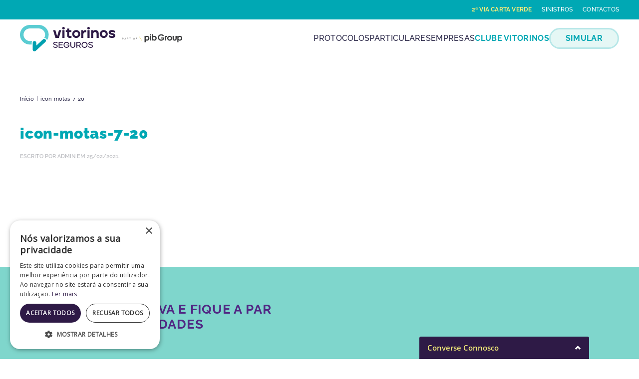

--- FILE ---
content_type: text/html; charset=UTF-8
request_url: https://vitorinos.pt/icon-motas-7-20/
body_size: 14603
content:
<!DOCTYPE html>
<html dir="ltr" lang="pt-PT" prefix="og: https://ogp.me/ns#">
    <head>
        <meta charset="UTF-8">
        <meta name="viewport" content="width=device-width, initial-scale=1">
        <link rel="icon" href="https://vitorinos.pt/wp-content/uploads/2024/06/favicon_tamanhoreal.png" sizes="any">
                <link rel="apple-touch-icon" href="https://vitorinos.pt/wp-content/uploads/2024/06/favicon_tamanhoreal.png">
                <title>icon-motas-7-20 | Vitorinos Seguros</title>

		<!-- All in One SEO 4.8.3.1 - aioseo.com -->
	<meta name="robots" content="max-image-preview:large" />
	<meta name="author" content="admin"/>
	<link rel="canonical" href="https://vitorinos.pt/icon-motas-7-20/" />
	<meta name="generator" content="All in One SEO (AIOSEO) 4.8.3.1" />
		<meta property="og:locale" content="pt_PT" />
		<meta property="og:site_name" content="Vitorinos Seguros | Tratamos de toda a sua carteira de Seguros, desde Saúde, Automóvel, Habitação, Caça, Acidentes Pessoais e Motas." />
		<meta property="og:type" content="article" />
		<meta property="og:title" content="icon-motas-7-20 | Vitorinos Seguros" />
		<meta property="og:url" content="https://vitorinos.pt/icon-motas-7-20/" />
		<meta property="og:image" content="https://vitorinos.pt/wp-content/uploads/2025/07/logotipo_vitorinos.png" />
		<meta property="og:image:secure_url" content="https://vitorinos.pt/wp-content/uploads/2025/07/logotipo_vitorinos.png" />
		<meta property="og:image:width" content="842" />
		<meta property="og:image:height" content="596" />
		<meta property="article:published_time" content="2021-02-25T13:52:12+00:00" />
		<meta property="article:modified_time" content="2021-02-25T13:52:12+00:00" />
		<meta property="article:publisher" content="https://www.facebook.com/vitorinos.seguros" />
		<meta name="twitter:card" content="summary_large_image" />
		<meta name="twitter:title" content="icon-motas-7-20 | Vitorinos Seguros" />
		<meta name="twitter:image" content="https://vitorinos.pt/wp-content/uploads/2020/11/logo.svg" />
		<script type="application/ld+json" class="aioseo-schema">
			{"@context":"https:\/\/schema.org","@graph":[{"@type":"BreadcrumbList","@id":"https:\/\/vitorinos.pt\/icon-motas-7-20\/#breadcrumblist","itemListElement":[{"@type":"ListItem","@id":"https:\/\/vitorinos.pt#listItem","position":1,"name":"In\u00edcio","item":"https:\/\/vitorinos.pt","nextItem":{"@type":"ListItem","@id":"https:\/\/vitorinos.pt\/icon-motas-7-20\/#listItem","name":"icon-motas-7-20"}},{"@type":"ListItem","@id":"https:\/\/vitorinos.pt\/icon-motas-7-20\/#listItem","position":2,"name":"icon-motas-7-20","previousItem":{"@type":"ListItem","@id":"https:\/\/vitorinos.pt#listItem","name":"In\u00edcio"}}]},{"@type":"ItemPage","@id":"https:\/\/vitorinos.pt\/icon-motas-7-20\/#itempage","url":"https:\/\/vitorinos.pt\/icon-motas-7-20\/","name":"icon-motas-7-20 | Vitorinos Seguros","inLanguage":"pt-PT","isPartOf":{"@id":"https:\/\/vitorinos.pt\/#website"},"breadcrumb":{"@id":"https:\/\/vitorinos.pt\/icon-motas-7-20\/#breadcrumblist"},"author":{"@id":"https:\/\/vitorinos.pt\/author\/admin\/#author"},"creator":{"@id":"https:\/\/vitorinos.pt\/author\/admin\/#author"},"datePublished":"2021-02-25T13:52:12+00:00","dateModified":"2021-02-25T13:52:12+00:00"},{"@type":"Organization","@id":"https:\/\/vitorinos.pt\/#organization","name":"Vitorinos Seguros","description":"Tratamos de toda a sua carteira de Seguros, desde Sa\u00fade, Autom\u00f3vel, Habita\u00e7\u00e3o, Ca\u00e7a, Acidentes Pessoais e Motas.","url":"https:\/\/vitorinos.pt\/","telephone":"+351262929484","logo":{"@type":"ImageObject","url":"https:\/\/vitorinos.pt\/wp-content\/uploads\/2020\/11\/logo.svg","@id":"https:\/\/vitorinos.pt\/icon-motas-7-20\/#organizationLogo"},"image":{"@id":"https:\/\/vitorinos.pt\/icon-motas-7-20\/#organizationLogo"},"sameAs":["https:\/\/www.instagram.com\/vitorinos.seguros\/","https:\/\/www.youtube.com\/@vitorinosseguros6611","https:\/\/www.linkedin.com\/company\/vitorinos-seguros\/"]},{"@type":"Person","@id":"https:\/\/vitorinos.pt\/author\/admin\/#author","url":"https:\/\/vitorinos.pt\/author\/admin\/","name":"admin"},{"@type":"WebSite","@id":"https:\/\/vitorinos.pt\/#website","url":"https:\/\/vitorinos.pt\/","name":"Vitorinos Seguros","description":"Tratamos de toda a sua carteira de Seguros, desde Sa\u00fade, Autom\u00f3vel, Habita\u00e7\u00e3o, Ca\u00e7a, Acidentes Pessoais e Motas.","inLanguage":"pt-PT","publisher":{"@id":"https:\/\/vitorinos.pt\/#organization"}}]}
		</script>
		<!-- All in One SEO -->

<link rel="alternate" type="application/rss+xml" title="Vitorinos Seguros &raquo; Feed" href="https://vitorinos.pt/feed/" />
<link rel="alternate" type="application/rss+xml" title="Vitorinos Seguros &raquo; Feed de comentários" href="https://vitorinos.pt/comments/feed/" />
<link rel="alternate" title="oEmbed (JSON)" type="application/json+oembed" href="https://vitorinos.pt/wp-json/oembed/1.0/embed?url=https%3A%2F%2Fvitorinos.pt%2Ficon-motas-7-20%2F" />
<link rel="alternate" title="oEmbed (XML)" type="text/xml+oembed" href="https://vitorinos.pt/wp-json/oembed/1.0/embed?url=https%3A%2F%2Fvitorinos.pt%2Ficon-motas-7-20%2F&#038;format=xml" />
		<script type="text/javascript">
			var ajaxurl = 'https://vitorinos.pt/wp-admin/admin-ajax.php';
		</script>
		<style id='wp-img-auto-sizes-contain-inline-css' type='text/css'>
img:is([sizes=auto i],[sizes^="auto," i]){contain-intrinsic-size:3000px 1500px}
/*# sourceURL=wp-img-auto-sizes-contain-inline-css */
</style>
<style id='wp-block-library-inline-css' type='text/css'>
:root{--wp-block-synced-color:#7a00df;--wp-block-synced-color--rgb:122,0,223;--wp-bound-block-color:var(--wp-block-synced-color);--wp-editor-canvas-background:#ddd;--wp-admin-theme-color:#007cba;--wp-admin-theme-color--rgb:0,124,186;--wp-admin-theme-color-darker-10:#006ba1;--wp-admin-theme-color-darker-10--rgb:0,107,160.5;--wp-admin-theme-color-darker-20:#005a87;--wp-admin-theme-color-darker-20--rgb:0,90,135;--wp-admin-border-width-focus:2px}@media (min-resolution:192dpi){:root{--wp-admin-border-width-focus:1.5px}}.wp-element-button{cursor:pointer}:root .has-very-light-gray-background-color{background-color:#eee}:root .has-very-dark-gray-background-color{background-color:#313131}:root .has-very-light-gray-color{color:#eee}:root .has-very-dark-gray-color{color:#313131}:root .has-vivid-green-cyan-to-vivid-cyan-blue-gradient-background{background:linear-gradient(135deg,#00d084,#0693e3)}:root .has-purple-crush-gradient-background{background:linear-gradient(135deg,#34e2e4,#4721fb 50%,#ab1dfe)}:root .has-hazy-dawn-gradient-background{background:linear-gradient(135deg,#faaca8,#dad0ec)}:root .has-subdued-olive-gradient-background{background:linear-gradient(135deg,#fafae1,#67a671)}:root .has-atomic-cream-gradient-background{background:linear-gradient(135deg,#fdd79a,#004a59)}:root .has-nightshade-gradient-background{background:linear-gradient(135deg,#330968,#31cdcf)}:root .has-midnight-gradient-background{background:linear-gradient(135deg,#020381,#2874fc)}:root{--wp--preset--font-size--normal:16px;--wp--preset--font-size--huge:42px}.has-regular-font-size{font-size:1em}.has-larger-font-size{font-size:2.625em}.has-normal-font-size{font-size:var(--wp--preset--font-size--normal)}.has-huge-font-size{font-size:var(--wp--preset--font-size--huge)}.has-text-align-center{text-align:center}.has-text-align-left{text-align:left}.has-text-align-right{text-align:right}.has-fit-text{white-space:nowrap!important}#end-resizable-editor-section{display:none}.aligncenter{clear:both}.items-justified-left{justify-content:flex-start}.items-justified-center{justify-content:center}.items-justified-right{justify-content:flex-end}.items-justified-space-between{justify-content:space-between}.screen-reader-text{border:0;clip-path:inset(50%);height:1px;margin:-1px;overflow:hidden;padding:0;position:absolute;width:1px;word-wrap:normal!important}.screen-reader-text:focus{background-color:#ddd;clip-path:none;color:#444;display:block;font-size:1em;height:auto;left:5px;line-height:normal;padding:15px 23px 14px;text-decoration:none;top:5px;width:auto;z-index:100000}html :where(.has-border-color){border-style:solid}html :where([style*=border-top-color]){border-top-style:solid}html :where([style*=border-right-color]){border-right-style:solid}html :where([style*=border-bottom-color]){border-bottom-style:solid}html :where([style*=border-left-color]){border-left-style:solid}html :where([style*=border-width]){border-style:solid}html :where([style*=border-top-width]){border-top-style:solid}html :where([style*=border-right-width]){border-right-style:solid}html :where([style*=border-bottom-width]){border-bottom-style:solid}html :where([style*=border-left-width]){border-left-style:solid}html :where(img[class*=wp-image-]){height:auto;max-width:100%}:where(figure){margin:0 0 1em}html :where(.is-position-sticky){--wp-admin--admin-bar--position-offset:var(--wp-admin--admin-bar--height,0px)}@media screen and (max-width:600px){html :where(.is-position-sticky){--wp-admin--admin-bar--position-offset:0px}}

/*# sourceURL=wp-block-library-inline-css */
</style><style id='global-styles-inline-css' type='text/css'>
:root{--wp--preset--aspect-ratio--square: 1;--wp--preset--aspect-ratio--4-3: 4/3;--wp--preset--aspect-ratio--3-4: 3/4;--wp--preset--aspect-ratio--3-2: 3/2;--wp--preset--aspect-ratio--2-3: 2/3;--wp--preset--aspect-ratio--16-9: 16/9;--wp--preset--aspect-ratio--9-16: 9/16;--wp--preset--color--black: #000000;--wp--preset--color--cyan-bluish-gray: #abb8c3;--wp--preset--color--white: #ffffff;--wp--preset--color--pale-pink: #f78da7;--wp--preset--color--vivid-red: #cf2e2e;--wp--preset--color--luminous-vivid-orange: #ff6900;--wp--preset--color--luminous-vivid-amber: #fcb900;--wp--preset--color--light-green-cyan: #7bdcb5;--wp--preset--color--vivid-green-cyan: #00d084;--wp--preset--color--pale-cyan-blue: #8ed1fc;--wp--preset--color--vivid-cyan-blue: #0693e3;--wp--preset--color--vivid-purple: #9b51e0;--wp--preset--gradient--vivid-cyan-blue-to-vivid-purple: linear-gradient(135deg,rgb(6,147,227) 0%,rgb(155,81,224) 100%);--wp--preset--gradient--light-green-cyan-to-vivid-green-cyan: linear-gradient(135deg,rgb(122,220,180) 0%,rgb(0,208,130) 100%);--wp--preset--gradient--luminous-vivid-amber-to-luminous-vivid-orange: linear-gradient(135deg,rgb(252,185,0) 0%,rgb(255,105,0) 100%);--wp--preset--gradient--luminous-vivid-orange-to-vivid-red: linear-gradient(135deg,rgb(255,105,0) 0%,rgb(207,46,46) 100%);--wp--preset--gradient--very-light-gray-to-cyan-bluish-gray: linear-gradient(135deg,rgb(238,238,238) 0%,rgb(169,184,195) 100%);--wp--preset--gradient--cool-to-warm-spectrum: linear-gradient(135deg,rgb(74,234,220) 0%,rgb(151,120,209) 20%,rgb(207,42,186) 40%,rgb(238,44,130) 60%,rgb(251,105,98) 80%,rgb(254,248,76) 100%);--wp--preset--gradient--blush-light-purple: linear-gradient(135deg,rgb(255,206,236) 0%,rgb(152,150,240) 100%);--wp--preset--gradient--blush-bordeaux: linear-gradient(135deg,rgb(254,205,165) 0%,rgb(254,45,45) 50%,rgb(107,0,62) 100%);--wp--preset--gradient--luminous-dusk: linear-gradient(135deg,rgb(255,203,112) 0%,rgb(199,81,192) 50%,rgb(65,88,208) 100%);--wp--preset--gradient--pale-ocean: linear-gradient(135deg,rgb(255,245,203) 0%,rgb(182,227,212) 50%,rgb(51,167,181) 100%);--wp--preset--gradient--electric-grass: linear-gradient(135deg,rgb(202,248,128) 0%,rgb(113,206,126) 100%);--wp--preset--gradient--midnight: linear-gradient(135deg,rgb(2,3,129) 0%,rgb(40,116,252) 100%);--wp--preset--font-size--small: 13px;--wp--preset--font-size--medium: 20px;--wp--preset--font-size--large: 36px;--wp--preset--font-size--x-large: 42px;--wp--preset--spacing--20: 0.44rem;--wp--preset--spacing--30: 0.67rem;--wp--preset--spacing--40: 1rem;--wp--preset--spacing--50: 1.5rem;--wp--preset--spacing--60: 2.25rem;--wp--preset--spacing--70: 3.38rem;--wp--preset--spacing--80: 5.06rem;--wp--preset--shadow--natural: 6px 6px 9px rgba(0, 0, 0, 0.2);--wp--preset--shadow--deep: 12px 12px 50px rgba(0, 0, 0, 0.4);--wp--preset--shadow--sharp: 6px 6px 0px rgba(0, 0, 0, 0.2);--wp--preset--shadow--outlined: 6px 6px 0px -3px rgb(255, 255, 255), 6px 6px rgb(0, 0, 0);--wp--preset--shadow--crisp: 6px 6px 0px rgb(0, 0, 0);}:where(.is-layout-flex){gap: 0.5em;}:where(.is-layout-grid){gap: 0.5em;}body .is-layout-flex{display: flex;}.is-layout-flex{flex-wrap: wrap;align-items: center;}.is-layout-flex > :is(*, div){margin: 0;}body .is-layout-grid{display: grid;}.is-layout-grid > :is(*, div){margin: 0;}:where(.wp-block-columns.is-layout-flex){gap: 2em;}:where(.wp-block-columns.is-layout-grid){gap: 2em;}:where(.wp-block-post-template.is-layout-flex){gap: 1.25em;}:where(.wp-block-post-template.is-layout-grid){gap: 1.25em;}.has-black-color{color: var(--wp--preset--color--black) !important;}.has-cyan-bluish-gray-color{color: var(--wp--preset--color--cyan-bluish-gray) !important;}.has-white-color{color: var(--wp--preset--color--white) !important;}.has-pale-pink-color{color: var(--wp--preset--color--pale-pink) !important;}.has-vivid-red-color{color: var(--wp--preset--color--vivid-red) !important;}.has-luminous-vivid-orange-color{color: var(--wp--preset--color--luminous-vivid-orange) !important;}.has-luminous-vivid-amber-color{color: var(--wp--preset--color--luminous-vivid-amber) !important;}.has-light-green-cyan-color{color: var(--wp--preset--color--light-green-cyan) !important;}.has-vivid-green-cyan-color{color: var(--wp--preset--color--vivid-green-cyan) !important;}.has-pale-cyan-blue-color{color: var(--wp--preset--color--pale-cyan-blue) !important;}.has-vivid-cyan-blue-color{color: var(--wp--preset--color--vivid-cyan-blue) !important;}.has-vivid-purple-color{color: var(--wp--preset--color--vivid-purple) !important;}.has-black-background-color{background-color: var(--wp--preset--color--black) !important;}.has-cyan-bluish-gray-background-color{background-color: var(--wp--preset--color--cyan-bluish-gray) !important;}.has-white-background-color{background-color: var(--wp--preset--color--white) !important;}.has-pale-pink-background-color{background-color: var(--wp--preset--color--pale-pink) !important;}.has-vivid-red-background-color{background-color: var(--wp--preset--color--vivid-red) !important;}.has-luminous-vivid-orange-background-color{background-color: var(--wp--preset--color--luminous-vivid-orange) !important;}.has-luminous-vivid-amber-background-color{background-color: var(--wp--preset--color--luminous-vivid-amber) !important;}.has-light-green-cyan-background-color{background-color: var(--wp--preset--color--light-green-cyan) !important;}.has-vivid-green-cyan-background-color{background-color: var(--wp--preset--color--vivid-green-cyan) !important;}.has-pale-cyan-blue-background-color{background-color: var(--wp--preset--color--pale-cyan-blue) !important;}.has-vivid-cyan-blue-background-color{background-color: var(--wp--preset--color--vivid-cyan-blue) !important;}.has-vivid-purple-background-color{background-color: var(--wp--preset--color--vivid-purple) !important;}.has-black-border-color{border-color: var(--wp--preset--color--black) !important;}.has-cyan-bluish-gray-border-color{border-color: var(--wp--preset--color--cyan-bluish-gray) !important;}.has-white-border-color{border-color: var(--wp--preset--color--white) !important;}.has-pale-pink-border-color{border-color: var(--wp--preset--color--pale-pink) !important;}.has-vivid-red-border-color{border-color: var(--wp--preset--color--vivid-red) !important;}.has-luminous-vivid-orange-border-color{border-color: var(--wp--preset--color--luminous-vivid-orange) !important;}.has-luminous-vivid-amber-border-color{border-color: var(--wp--preset--color--luminous-vivid-amber) !important;}.has-light-green-cyan-border-color{border-color: var(--wp--preset--color--light-green-cyan) !important;}.has-vivid-green-cyan-border-color{border-color: var(--wp--preset--color--vivid-green-cyan) !important;}.has-pale-cyan-blue-border-color{border-color: var(--wp--preset--color--pale-cyan-blue) !important;}.has-vivid-cyan-blue-border-color{border-color: var(--wp--preset--color--vivid-cyan-blue) !important;}.has-vivid-purple-border-color{border-color: var(--wp--preset--color--vivid-purple) !important;}.has-vivid-cyan-blue-to-vivid-purple-gradient-background{background: var(--wp--preset--gradient--vivid-cyan-blue-to-vivid-purple) !important;}.has-light-green-cyan-to-vivid-green-cyan-gradient-background{background: var(--wp--preset--gradient--light-green-cyan-to-vivid-green-cyan) !important;}.has-luminous-vivid-amber-to-luminous-vivid-orange-gradient-background{background: var(--wp--preset--gradient--luminous-vivid-amber-to-luminous-vivid-orange) !important;}.has-luminous-vivid-orange-to-vivid-red-gradient-background{background: var(--wp--preset--gradient--luminous-vivid-orange-to-vivid-red) !important;}.has-very-light-gray-to-cyan-bluish-gray-gradient-background{background: var(--wp--preset--gradient--very-light-gray-to-cyan-bluish-gray) !important;}.has-cool-to-warm-spectrum-gradient-background{background: var(--wp--preset--gradient--cool-to-warm-spectrum) !important;}.has-blush-light-purple-gradient-background{background: var(--wp--preset--gradient--blush-light-purple) !important;}.has-blush-bordeaux-gradient-background{background: var(--wp--preset--gradient--blush-bordeaux) !important;}.has-luminous-dusk-gradient-background{background: var(--wp--preset--gradient--luminous-dusk) !important;}.has-pale-ocean-gradient-background{background: var(--wp--preset--gradient--pale-ocean) !important;}.has-electric-grass-gradient-background{background: var(--wp--preset--gradient--electric-grass) !important;}.has-midnight-gradient-background{background: var(--wp--preset--gradient--midnight) !important;}.has-small-font-size{font-size: var(--wp--preset--font-size--small) !important;}.has-medium-font-size{font-size: var(--wp--preset--font-size--medium) !important;}.has-large-font-size{font-size: var(--wp--preset--font-size--large) !important;}.has-x-large-font-size{font-size: var(--wp--preset--font-size--x-large) !important;}
/*# sourceURL=global-styles-inline-css */
</style>

<style id='classic-theme-styles-inline-css' type='text/css'>
/*! This file is auto-generated */
.wp-block-button__link{color:#fff;background-color:#32373c;border-radius:9999px;box-shadow:none;text-decoration:none;padding:calc(.667em + 2px) calc(1.333em + 2px);font-size:1.125em}.wp-block-file__button{background:#32373c;color:#fff;text-decoration:none}
/*# sourceURL=/wp-includes/css/classic-themes.min.css */
</style>
<link rel='stylesheet' id='wp-blog-designer-fontawesome-stylesheets-css' href='https://vitorinos.pt/wp-content/plugins/blog-designer//admin/css/fontawesome-all.min.css?ver=1.0' type='text/css' media='all' />
<link rel='stylesheet' id='wp-blog-designer-css-stylesheets-css' href='https://vitorinos.pt/wp-content/plugins/blog-designer/public/css/designer_css.css?ver=1.0' type='text/css' media='all' />
<link rel='stylesheet' id='tablepress-columnfilterwidgets-css-css' href='https://vitorinos.pt/wp-content/plugins/tablepress-datatables-column-filter-widgets/css/ColumnFilterWidgets.min.css?ver=1.2' type='text/css' media='all' />
<link rel='stylesheet' id='st-topbar-cta-style-css' href='https://vitorinos.pt/wp-content/plugins/topbar-call-to-action/assets/css/style.min.css?ver=6.9' type='text/css' media='all' />
<style id='st-topbar-cta-style-inline-css' type='text/css'>
#st-topbar-cta, div.st-topbar-cta-collapse-open { 
            background-color: #2585ba; }#st-topbar-cta { 
            padding: 7px 0; }#st-topbar-cta .st-topbar-cta-message p { 
            font-size: 14px; 
            color: #fff; }#st-topbar-cta .st-topbar-cta-message p span { 
            border-bottom: 1px solid#fff; }div#st-topbar-cta .st-topbar-cta-collapse svg, div.st-topbar-cta-collapse-open svg { 
            fill: #fff; }#st-topbar-cta .st-topbar-cta-btn a.btn { 
            background-color: #224c63; }#st-topbar-cta .st-topbar-cta-btn a.btn { 
            color: #fff; }#st-topbar-cta .st-topbar-cta-btn a.btn:hover, #st-topbar-cta .st-topbar-cta-btn a.btn:focus  { 
            background-color: #171d23; }#st-topbar-cta .st-topbar-cta-btn a.btn:hover, #st-topbar-cta .st-topbar-cta-btn a.btn:focus  { 
            color: #fff; }#st-topbar-cta .st-topbar-cta-btn a.btn { 
            border-radius: 3px;
            padding: 5px 15px ; }#st-topbar-cta .st-topbar-cta-btn a.btn { 
            font-size: 14px; }
/*# sourceURL=st-topbar-cta-style-inline-css */
</style>
<link rel='stylesheet' id='vitorinos-css' href='https://vitorinos.pt/wp-content/plugins/vitorinos/public/css/vitorinos-public.css?ver=1.0.1' type='text/css' media='all' />
<link rel='stylesheet' id='tablepress-default-css' href='https://vitorinos.pt/wp-content/plugins/tablepress/css/build/default.css?ver=2.4.3' type='text/css' media='all' />
<link rel='stylesheet' id='cp-animate-bounce-css' href='https://vitorinos.pt/wp-content/plugins/convertplug/modules/assets/css/minified-animation/bounce.min.css?ver=3.6.2' type='text/css' media='all' />
<link rel='stylesheet' id='convert-plus-module-main-style-css' href='https://vitorinos.pt/wp-content/plugins/convertplug/modules/assets/css/cp-module-main.css?ver=3.6.2' type='text/css' media='all' />
<link rel='stylesheet' id='convert-plus-modal-style-css' href='https://vitorinos.pt/wp-content/plugins/convertplug/modules/modal/assets/css/modal.min.css?ver=3.6.2' type='text/css' media='all' />
<link rel='stylesheet' id='cp-animate-slide-css' href='https://vitorinos.pt/wp-content/plugins/convertplug/modules/assets/css/minified-animation/slide.min.css?ver=3.6.2' type='text/css' media='all' />
<link rel='stylesheet' id='convert-plus-slide-in-style-css' href='https://vitorinos.pt/wp-content/plugins/convertplug/modules/slide_in/assets/css/slide_in.min.css?ver=3.6.2' type='text/css' media='all' />
<link href="https://vitorinos.pt/wp-content/themes/yootheme-vitorinos/css/theme.1.css?ver=1760528916" rel="stylesheet">
<link href="https://vitorinos.pt/wp-content/themes/yootheme-vitorinos/css/custom.css?ver=4.4.5" rel="stylesheet">
<script type="text/javascript" src="https://vitorinos.pt/wp-includes/js/jquery/jquery.min.js?ver=3.7.1" id="jquery-core-js"></script>
<script type="text/javascript" src="https://vitorinos.pt/wp-includes/js/jquery/jquery-migrate.min.js?ver=3.4.1" id="jquery-migrate-js"></script>
<script type="text/javascript" src="https://vitorinos.pt/wp-includes/js/imagesloaded.min.js?ver=5.0.0" id="imagesloaded-js"></script>
<script type="text/javascript" src="https://vitorinos.pt/wp-includes/js/masonry.min.js?ver=4.2.2" id="masonry-js"></script>
<script type="text/javascript" src="https://vitorinos.pt/wp-content/plugins/blog-designer/public/js/ticker.min.js?ver=1.0" id="ticker-js"></script>
<script type="text/javascript" src="https://vitorinos.pt/wp-content/plugins/blog-designer/public/js/designer.js?ver=1.0" id="wp-blog-designer-script-js"></script>
<script type="text/javascript" src="https://vitorinos.pt/wp-content/plugins/vitorinos/public/js/vitorinos-public.js?v=1" id="vitorinos-js"></script>
<link rel="https://api.w.org/" href="https://vitorinos.pt/wp-json/" /><link rel="alternate" title="JSON" type="application/json" href="https://vitorinos.pt/wp-json/wp/v2/media/2464" /><link rel="EditURI" type="application/rsd+xml" title="RSD" href="https://vitorinos.pt/xmlrpc.php?rsd" />
<meta name="generator" content="WordPress 6.9" />
<link rel='shortlink' href='https://vitorinos.pt/?p=2464' />
<!-- Google Tag Manager -->
<script>
(function(w,d,s,l,i){w[l]=w[l]||[];w[l].push({'gtm.start':
new Date().getTime(),event:'gtm.js'});var f=d.getElementsByTagName(s)[0],
j=d.createElement(s),dl=l!='dataLayer'?'&l='+l:'';j.async=true;j.src=
'https://www.googletagmanager.com/gtm.js?id=GTM-TL6HT7Q'+dl;f.parentNode.insertBefore(j,f);
})(window,document,'script','dataLayer','GTM-TL6HT7Q');
</script>
<!-- End Google Tag Manager --><script src="https://vitorinos.pt/wp-content/themes/yootheme/vendor/assets/uikit/dist/js/uikit.min.js?ver=4.4.5"></script>
<script src="https://vitorinos.pt/wp-content/themes/yootheme/vendor/assets/uikit/dist/js/uikit-icons-fuse.min.js?ver=4.4.5"></script>
<script src="https://vitorinos.pt/wp-content/themes/yootheme/js/theme.js?ver=4.4.5"></script>
<script>window.yootheme ||= {}; var $theme = yootheme.theme = {"i18n":{"close":{"label":"Close"},"totop":{"label":"Back to top"},"marker":{"label":"Open"},"navbarToggleIcon":{"label":"Open menu"},"paginationPrevious":{"label":"Previous page"},"paginationNext":{"label":"Next page"},"searchIcon":{"toggle":"Open Search","submit":"Submit Search"},"slider":{"next":"Next slide","previous":"Previous slide","slideX":"Slide %s","slideLabel":"%s of %s"},"slideshow":{"next":"Next slide","previous":"Previous slide","slideX":"Slide %s","slideLabel":"%s of %s"},"lightboxPanel":{"next":"Next slide","previous":"Previous slide","slideLabel":"%s of %s","close":"Close"}}};</script>
<script src="https://vitorinos.pt/wp-content/themes/yootheme-vitorinos/js/custom.js?ver=4.4.5"></script>
		<style type="text/css" id="wp-custom-css">
			html {
  scroll-behavior: smooth;
}

.cp-modal-body {
    padding: 0px;
}
.cp_responsive{
	  padding: 0px !important;
}

.cp-affilate-link{
	display:none !important;
}

sup.menu-new{
  color: red;
  font-weight: 700;
  top: -1.1em !important;
  right: 2em !important;
}

[property='headline']{
	color:#00a8b4;
}

.blog h2.uk-h1.uk-text-truncate{
	display:none !important;
}

.custom-select {
	  font-size: 16px !important;
    font-weight: 500 !important;
    box-sizing: border-box !important;
    border-radius: 25px !important;
    padding: 15px !important;
    outline: none !important;
    width: 100% !important;
    background: #fff !important;
    border: 0px !important;
    font-family: 'Raleway' !important;
}

.detalhe1 {
    display: none; /* Mantém a seção escondida por padrão */
    visibility: hidden; /* Adiciona um estado inicial para visibilidade */
    opacity: 0; /* Adiciona um estado inicial para opacidade */
    transition: opacity 0.5s ease, visibility 0.5s ease; /* Adiciona uma transição para suavidade */
}

.detalhe1.show {
    display: block; /* Mostra a seção */
    visibility: visible; /* Garante que a visibilidade seja ativada */
    opacity: 1; /* Torna a seção totalmente opaca */
}


.detalhe2 {
    display: none; /* Mantém a seção escondida por padrão */
    visibility: hidden; /* Adiciona um estado inicial para visibilidade */
    opacity: 0; /* Adiciona um estado inicial para opacidade */
    transition: opacity 0.5s ease, visibility 0.5s ease; /* Adiciona uma transição para suavidade */
}

.detalhe2.show {
    display: block; /* Mostra a seção */
    visibility: visible; /* Garante que a visibilidade seja ativada */
    opacity: 1; /* Torna a seção totalmente opaca */
}

.detalhe3 {
    display: none; /* Mantém a seção escondida por padrão */
    visibility: hidden; /* Adiciona um estado inicial para visibilidade */
    opacity: 0; /* Adiciona um estado inicial para opacidade */
    transition: opacity 0.5s ease, visibility 0.5s ease; /* Adiciona uma transição para suavidade */
}

.detalhe3.show {
    display: block; /* Mostra a seção */
    visibility: visible; /* Garante que a visibilidade seja ativada */
    opacity: 1; /* Torna a seção totalmente opaca */
}

.detalhe4 {
    display: none; /* Mantém a seção escondida por padrão */
    visibility: hidden; /* Adiciona um estado inicial para visibilidade */
    opacity: 0; /* Adiciona um estado inicial para opacidade */
    transition: opacity 0.5s ease, visibility 0.5s ease; /* Adiciona uma transição para suavidade */
}

.detalhe4.show {
    display: block; /* Mostra a seção */
    visibility: visible; /* Garante que a visibilidade seja ativada */
    opacity: 1; /* Torna a seção totalmente opaca */
}

.detalhe5 {
    display: none; /* Mantém a seção escondida por padrão */
    visibility: hidden; /* Adiciona um estado inicial para visibilidade */
    opacity: 0; /* Adiciona um estado inicial para opacidade */
    transition: opacity 0.5s ease, visibility 0.5s ease; /* Adiciona uma transição para suavidade */
}

.detalhe5.show {
    display: block; /* Mostra a seção */
    visibility: visible; /* Garante que a visibilidade seja ativada */
    opacity: 1; /* Torna a seção totalmente opaca */
}

.detalhe6 {
    display: none; /* Mantém a seção escondida por padrão */
    visibility: hidden; /* Adiciona um estado inicial para visibilidade */
    opacity: 0; /* Adiciona um estado inicial para opacidade */
    transition: opacity 0.5s ease, visibility 0.5s ease; /* Adiciona uma transição para suavidade */
}

.detalhe6.show {
    display: block; /* Mostra a seção */
    visibility: visible; /* Garante que a visibilidade seja ativada */
    opacity: 1; /* Torna a seção totalmente opaca */
}

.detalhe7 {
    display: none; /* Mantém a seção escondida por padrão */
    visibility: hidden; /* Adiciona um estado inicial para visibilidade */
    opacity: 0; /* Adiciona um estado inicial para opacidade */
    transition: opacity 0.5s ease, visibility 0.5s ease; /* Adiciona uma transição para suavidade */
}

.detalhe7.show {
    display: block; /* Mostra a seção */
    visibility: visible; /* Garante que a visibilidade seja ativada */
    opacity: 1; /* Torna a seção totalmente opaca */
}

.detalhe8 {
    display: none; /* Mantém a seção escondida por padrão */
    visibility: hidden; /* Adiciona um estado inicial para visibilidade */
    opacity: 0; /* Adiciona um estado inicial para opacidade */
    transition: opacity 0.5s ease, visibility 0.5s ease; /* Adiciona uma transição para suavidade */
}

.detalhe8.show {
    display: block; /* Mostra a seção */
    visibility: visible; /* Garante que a visibilidade seja ativada */
    opacity: 1; /* Torna a seção totalmente opaca */
}		</style>
		<!-- CHAT -->
<script>(function(d,t,u,s,e){e=d.getElementsByTagName(t)[0];s=d.createElement(t);s.src=u;s.async=1;e.parentNode.insertBefore(s,e);})(document,'script','//vitorinos.pt/livechat/php/app.php?widget-init.js');</script>

<!-- General Previous -->
<!-- Google tag (gtag.js) -->
<script async src="https://www.googletagmanager.com/gtag/js?id=UA-113126714-1"></script>
<script>
  window.dataLayer = window.dataLayer || [];
  function gtag(){dataLayer.push(arguments);}
  gtag('js', new Date());

  gtag('config', 'UA-113126714-1');
</script>



<!--General -->
<!-- Google tag (gtag.js) --> <script async src="https://www.googletagmanager.com/gtag/js?id=G-BJRKLEWM1D"></script> <script> window.dataLayer = window.dataLayer || []; function gtag(){dataLayer.push(arguments);} gtag('js', new Date()); gtag('config', 'G-BJRKLEWM1D'); </script>

<!--Separado-->
<!-- Google tag (gtag.js) --> <script async src="https://www.googletagmanager.com/gtag/js?id=G-7DHXL7V5CN"></script> <script> window.dataLayer = window.dataLayer || []; function gtag(){dataLayer.push(arguments);} gtag('js', new Date()); gtag('config', 'G-7DHXL7V5CN'); </script>


<!-- Meta Pixel Code -->
<script>
!function(f,b,e,v,n,t,s)
{if(f.fbq)return;n=f.fbq=function(){n.callMethod?
n.callMethod.apply(n,arguments):n.queue.push(arguments)};
if(!f._fbq)f._fbq=n;n.push=n;n.loaded=!0;n.version='2.0';
n.queue=[];t=b.createElement(e);t.async=!0;
t.src=v;s=b.getElementsByTagName(e)[0];
s.parentNode.insertBefore(t,s)}(window, document,'script',
'https://connect.facebook.net/en_US/fbevents.js');
fbq('init', '7791704197540252');
fbq('track', 'PageView');
</script>
<noscript><img height="1" width="1" style="display:none"
src="https://www.facebook.com/tr?id=7791704197540252&ev=PageView&noscript=1"
/></noscript>
<!-- End Meta Pixel Code -->

<script type="text/javascript">
    (function(c,l,a,r,i,t,y){
        c[a]=c[a]||function(){(c[a].q=c[a].q||[]).push(arguments)};
        t=l.createElement(r);t.async=1;t.src="https://www.clarity.ms/tag/"+i;
        y=l.getElementsByTagName(r)[0];y.parentNode.insertBefore(t,y);
    })(window, document, "clarity", "script", "cdtw6rhguv");
</script>

<script type="text/javascript" src="https://unpkg.com/external-svg-loader@latest/svg-loader.min.js" async></script>

<!-- Google tag (gtag.js) -->
<script async src="https://www.googletagmanager.com/gtag/js?id=AW-1028220749"></script>
<script>
  window.dataLayer = window.dataLayer || [];
  function gtag(){dataLayer.push(arguments);}
  gtag('js', new Date());

  gtag('config', 'AW-1028220749');
</script>

<!-- Linkedin -->
<script type="text/javascript">
_linkedin_partner_id = "5432154";
window._linkedin_data_partner_ids = window._linkedin_data_partner_ids || [];
window._linkedin_data_partner_ids.push(_linkedin_partner_id);
</script><script type="text/javascript">
(function(l) {
if (!l){window.lintrk = function(a,b){window.lintrk.q.push([a,b])};
window.lintrk.q=[]}
var s = document.getElementsByTagName("script")[0];
var b = document.createElement("script");
b.type = "text/javascript";b.async = true;
b.src = "https://snap.licdn.com/li.lms-analytics/insight.min.js";
s.parentNode.insertBefore(b, s);})(window.lintrk);
</script>
<noscript>
<img height="1" width="1" style="display:none;" alt="" src="https://px.ads.linkedin.com/collect/?pid=5432154&fmt=gif" />
</noscript>


<script type="text/javascript" language="javascript">
        var versionUpdate = (new Date()).getTime();
        var script = document.createElement("script");
        script.type = "text/javascript";
        script.src = "https://content.vitorinos.pt/vtics/vtics.js?v=" + versionUpdate;
        document.head.appendChild(script);
        script.addEventListener("load", () => {
            vtics_save_entry();
        });
    </script>

<!-- TikTok Pixel Code Start -->
<script>
!function (w, d, t) {
  w.TiktokAnalyticsObject=t;var ttq=w[t]=w[t]||[];ttq.methods=["page","track","identify","instances","debug","on","off","once","ready","alias","group","enableCookie","disableCookie","holdConsent","revokeConsent","grantConsent"],ttq.setAndDefer=function(t,e){t[e]=function(){t.push([e].concat(Array.prototype.slice.call(arguments,0)))}};for(var i=0;i<ttq.methods.length;i++)ttq.setAndDefer(ttq,ttq.methods[i]);ttq.instance=function(t){for(
var e=ttq._i[t]||[],n=0;n<ttq.methods.length;n++)ttq.setAndDefer(e,ttq.methods[n]);return e},ttq.load=function(e,n){var r="https://analytics.tiktok.com/i18n/pixel/events.js",o=n&&n.partner;ttq._i=ttq._i||{},ttq._i[e]=[],ttq._i[e]._u=r,ttq._t=ttq._t||{},ttq._t[e]=+new Date,ttq._o=ttq._o||{},ttq._o[e]=n||{};n=document.createElement("script")
;n.type="text/javascript",n.async=!0,n.src=r+"?sdkid="+e+"&lib="+t;e=document.getElementsByTagName("script")[0];e.parentNode.insertBefore(n,e)};


  ttq.load('CT24TQBC77U9RNPHA1OG');
  ttq.page();
}(window, document, 'ttq');
</script>
<!-- TikTok Pixel Code End -->


<!-- Cookies Code Start -->

<!-- <script type="text/javascript" charset="UTF-8" src="https://cdn.cookie-script.com/s/4abaa4adf6515fa237cd4af0cb52b25c.js"></script> -->

<!-- Cookies Code End -->

<!-- Google Tag Manager -->
<!--
<script>(function(w,d,s,l,i){w[l]=w[l]||[];w[l].push({'gtm.start':
new Date().getTime(),event:'gtm.js'});var f=d.getElementsByTagName(s)[0],
j=d.createElement(s),dl=l!='dataLayer'?'&l='+l:'';j.async=true;j.src=
'https://www.googletagmanager.com/gtm.js?id='+i+dl;f.parentNode.insertBefore(j,f);
})(window,document,'script','dataLayer','GTM-TL6HT7Q');</script>
-->
 <!-- End Google Tag Manager  -->

 <!-- Google Tag Manager (noscript)  -->
 <!--<noscript><iframe src="https://www.googletagmanager.com/ns.html?id=GTM-TL6HT7Q"
height="0" width="0" style="display:none;visibility:hidden"></iframe></noscript>-->
  <!-- End Google Tag Manager (noscript) -->    <link rel='stylesheet' id='blank-cp_id_e5755-css' href='https://vitorinos.pt/wp-content/plugins/convertplug/modules/modal/assets/demos/blank/blank.min.css?ver=3.6.2' type='text/css' media='all' />
</head>
    <body class="attachment wp-singular attachment-template-default single single-attachment postid-2464 attachmentid-2464 attachment-svg+xml wp-theme-yootheme wp-child-theme-yootheme-vitorinos ">

        <!-- Google Tag Manager (noscript) -->
<noscript><iframe src="https://www.googletagmanager.com/ns.html?id=GTM-TL6HT7Q"
height="0" width="0" style="display:none;visibility:hidden"></iframe></noscript>
<!-- End Google Tag Manager (noscript) -->
        <div class="uk-hidden-visually uk-notification uk-notification-top-left uk-width-auto">
            <div class="uk-notification-message">
                <a href="#tm-main">Skip to main content</a>
            </div>
        </div>

                <div class="tm-page-container uk-clearfix">

            
            
        
        
        <div class="tm-page uk-margin-auto">

                        
<div class="tm-header-mobile uk-hidden@m">


<header class="tm-header-mobile uk-hidden@m">


        <div uk-sticky cls-active="uk-navbar-sticky" sel-target=".uk-navbar-container">
    
        <div class="uk-navbar-container">

            <div class="uk-container uk-container-expand">
                <nav class="uk-navbar" uk-navbar="{&quot;align&quot;:&quot;left&quot;,&quot;container&quot;:&quot;.tm-header-mobile &gt; [uk-sticky]&quot;,&quot;boundary&quot;:&quot;.tm-header-mobile .uk-navbar-container&quot;}">

                                        <div class="uk-navbar-left">

                                                    <a href="https://vitorinos.pt/" aria-label="Voltar ao início" class="uk-logo uk-navbar-item">
    <img alt loading="eager" width="175" height="62" uk-svg src="/wp-content/uploads/2025/10/Logo_vitorinos_pib_original_1.svg"></a>                        
                        
                    </div>
                    
                    
                                        <div class="uk-navbar-right">

                                                                            
                        <a uk-toggle href="#tm-dialog-mobile" class="uk-navbar-toggle">

        
        <div uk-navbar-toggle-icon></div>

        
    </a>
                    </div>
                    
                </nav>
            </div>

        </div>

        </div>
    



    
        <div id="tm-dialog-mobile" class="uk-modal-full" uk-modal>
        <div class="uk-modal-dialog uk-flex">

                        <button class="uk-modal-close-full uk-close-large" type="button" uk-close uk-toggle="cls: uk-modal-close-full uk-close-large uk-modal-close-default; mode: media; media: @s"></button>
            
            <div class="uk-modal-body uk-padding-large uk-margin-auto uk-flex uk-flex-column uk-box-sizing-content uk-width-auto@s" uk-height-viewport uk-toggle="{&quot;cls&quot;:&quot;uk-padding-large&quot;,&quot;mode&quot;:&quot;media&quot;,&quot;media&quot;:&quot;@s&quot;}">

                                <div class="uk-margin-auto-vertical">
                    
<div class="uk-grid uk-child-width-1-1" uk-grid>    <div>
<div class="uk-panel widget widget_nav_menu" id="nav_menu-10">

    
    
<ul class="uk-nav uk-nav-default">
    
	<li class="menu-item menu-item-type-post_type menu-item-object-page"><a href="https://vitorinos.pt/protocolos/automoveis-classicos/"> Protocolos</a></li>
	<li class="menu-item menu-item-type-post_type menu-item-object-page"><a href="https://vitorinos.pt/particulares/automovel/"> Particulares</a></li>
	<li class="menu-item menu-item-type-post_type menu-item-object-page"><a href="https://vitorinos.pt/empresas/"> Empresas</a></li>
	<li class="menu-item menu-item-type-custom menu-item-object-custom"><a href="https://clube.vitorinos.pt/"> <span style='color:#00a8b4; font-weight: 600;'>Clube Vitorinos</span></a></li>
	<li class="vitorinos_spacer_below menu-item menu-item-type-custom menu-item-object-custom"><a href="https://vitorinos.pt/particulares/automovel/?utm_cb=VITS&amp;&amp;utm_ip=370"> Simular</a></li>
	<li class="menu-item menu-item-type-custom menu-item-object-custom"><a href="https://app.vitorinos.pt/segunda-via-carta-verde?utm_cb=VITS&amp;&amp;utm_ip=391"> 2ª via carta verde</a></li>
	<li class="menu-item menu-item-type-post_type menu-item-object-page"><a href="https://vitorinos.pt/sinistros/"> Sinistros</a></li>
	<li class="vitorinos_spacer_below menu-item menu-item-type-post_type menu-item-object-page"><a href="https://vitorinos.pt/contactos/"> Contactos</a></li>
	<li class="menu-item menu-item-type-post_type menu-item-object-page"><a href="https://vitorinos.pt/quem-somos/"> Quem somos</a></li>
	<li class="menu-item menu-item-type-post_type menu-item-object-page"><a href="https://vitorinos.pt/parceiros/"> Parceiros</a></li>
	<li class="menu-item menu-item-type-post_type menu-item-object-page"><a href="https://vitorinos.pt/blog/"> Blog</a></li>
	<li class="menu-item menu-item-type-post_type menu-item-object-page"><a href="https://vitorinos.pt/recrutamento/"> Recrutamento</a></li></ul>

</div>
</div>    <div>
<div class="uk-panel widget widget_search" id="search-3">

    
    
<form role="search" method="get" class="search-form" action="https://vitorinos.pt/">
    <label>
        <input
            type="search"
            class="search-field"
            placeholder="Pesquisar..."
            value=""
            name="s"
        >
    </label>
    <button type="submit" class="search-submit">Pesquisar</button>
</form>

</div>
</div></div>                </div>
                
                
            </div>

        </div>
    </div>
    
    

</header>

</div>

<div class="tm-header uk-visible@m" uk-header>


        <div uk-sticky media="@m" cls-active="uk-navbar-sticky" sel-target=".uk-navbar-container">
    
        <div class="uk-navbar-container">

                

<div class="tm-toolbar tm-toolbar-default uk-visible@m">
    <div class="uk-container uk-flex uk-flex-middle uk-container-expand">

        
                <div class="uk-margin-auto-left">
            <div class="uk-grid-medium uk-child-width-auto uk-flex-middle" uk-grid="margin: uk-margin-small-top">
                <div>
<div class="uk-panel widget widget_nav_menu" id="nav_menu-9">

    
    
<ul class="uk-subnav" uk-dropnav="{&quot;boundary&quot;:&quot;false&quot;,&quot;container&quot;:&quot;body&quot;}">
    
	<li class="menu-item menu-item-type-custom menu-item-object-custom"><a href="https://app.vitorinos.pt/segunda-via-carta-verde?utm_cb=VITS&amp;&amp;utm_ip=391"> <b style="color:#f3ec7a">2ª Via Carta Verde</b></a></li>
	<li class="menu-item menu-item-type-post_type menu-item-object-page"><a href="https://vitorinos.pt/sinistros/"> Sinistros</a></li>
	<li class="menu-item menu-item-type-post_type menu-item-object-page"><a href="https://vitorinos.pt/contactos/"> Contactos</a></li></ul>

</div>
</div>            </div>
        </div>
        
    </div>
</div>

        
        
            <div class="uk-container uk-container-expand">
                <nav class="uk-navbar" uk-navbar="{&quot;align&quot;:&quot;left&quot;,&quot;boundary&quot;:&quot;!.uk-navbar-container&quot;}">

                                        <div class="uk-navbar-left">

                                                    
<a href="https://vitorinos.pt/" aria-label="Voltar ao início" class="uk-navbar-item uk-logo">
    <img alt loading="eager" width="325" height="auto" uk-svg src="/wp-content/uploads/2025/10/Logo_vitorinos_pib_original_2.svg"></a>
                                                            <a href="https://vitorinos.pt/" aria-label="Voltar ao início" class="uk-logo uk-navbar-item">
    <img alt loading="eager" width="325" height="auto" uk-svg src="/wp-content/uploads/2025/10/Logo_vitorinos_pib_original_2.svg"></a>                                                    
                        
                    </div>
                    
                    
                                        <div class="uk-navbar-right">

                                                    
<ul class="uk-navbar-nav">
    
	<li class="menu-item menu-item-type-post_type menu-item-object-page"><a href="https://vitorinos.pt/protocolos/automoveis-classicos/"> Protocolos</a></li>
	<li class="menu-item menu-item-type-custom menu-item-object-custom"><a href="/particulares/automovel/"> Particulares</a></li>
	<li class="menu-item menu-item-type-post_type menu-item-object-page"><a href="https://vitorinos.pt/empresas/"> Empresas</a></li>
	<li class="menu-item menu-item-type-custom menu-item-object-custom"><a href="https://clube.vitorinos.pt/"> <span style='color:#00a8b4; font-weight: 600;'>Clube Vitorinos</span></a></li>
	<li class="button menu-item menu-item-type-custom menu-item-object-custom"><a href="https://vitorinos.pt/particulares/automovel/?utm_cb=VITS&amp;&amp;utm_ip=370"> SIMULAR</a></li></ul>
                        
                        
                    </div>
                    
                </nav>
            </div>

        </div>

        </div>
    





</div>
            
            <section id="builderwidget-13" class="builder"><!-- Builder #builderwidget-13 -->
<div class="msk-breadcrumbs uk-section-default uk-section uk-section-xsmall" uk-scrollspy="target: [uk-scrollspy-class]; cls: uk-animation-slide-left-medium; delay: false;">
    
        
        
        
            
                                <div class="uk-container uk-container-expand">                
                    <div class="uk-grid tm-grid-expand uk-child-width-1-1 uk-grid-margin">
<div class="uk-width-1-1">
    
        
            
            
            
                
                    

<nav aria-label="Breadcrumb" class="uk-position-relative" uk-scrollspy-class>
    <ul class="uk-breadcrumb uk-margin-remove-bottom" vocab="https://schema.org/" typeof="BreadcrumbList">
    
            <li property="itemListElement" typeof="ListItem">            <a href="https://vitorinos.pt" property="item" typeof="WebPage"><span property="name">Homepage</span></a>
            <meta property="position" content="1">
            </li>    
            <li property="itemListElement" typeof="ListItem">            <span property="name" aria-current="page">icon-motas-7-20</span>            <meta property="position" content="2">
            </li>    
    </ul>
</nav>

                
            
        
    
</div></div>
                                </div>                
            
        
    
</div></section><div id="builderwidget-18" class="builder"><!-- Builder #builderwidget-18 -->
<div class="uk-section-default uk-section uk-padding-remove-vertical">
    
        
        
        
            
                                <div class="uk-container">                
                    <div class="uk-grid tm-grid-expand uk-child-width-1-1 uk-grid-margin">
<div class="uk-width-1-1">
    
        
            
            
            
                
                    
<div class="uk-panel widget widget_vitorinos_contact_bar">
    
    
</div>
                
            
        
    
</div></div>
                                </div>                
            
        
    
</div></div><div id="builderwidget-19" class="builder"><!-- Builder #builderwidget-19 -->
<div class="uk-section-default uk-section uk-padding-remove-vertical">
    
        
        
        
            
                
                    <div class="uk-grid tm-grid-expand uk-child-width-1-1 uk-grid-margin">
<div class="uk-width-1-1">
    
        
            
            
            
                
                    
<div class="uk-panel widget widget_vitorinos_contact_bar">
    
    
</div>
                
            
        
    
</div></div>
                
            
        
    
</div></div><div id="builderwidget-20" class="builder"><!-- Builder #builderwidget-20 -->
<div class="uk-section-default uk-section uk-padding-remove-vertical">
    
        
        
        
            
                
                    <div class="uk-grid tm-grid-expand uk-child-width-1-1 uk-grid-margin">
<div class="uk-width-1-1">
    
        
            
            
            
                
                    
<div class="uk-panel widget widget_vitorinos_contact_bar">
    
    
</div>
                
            
        
    
</div></div>
                
            
        
    
</div></div><div id="builderwidget-21" class="builder"><!-- Builder #builderwidget-21 -->
<div class="uk-section-default uk-section uk-padding-remove-vertical">
    
        
        
        
            
                
                    <div class="uk-grid tm-grid-expand uk-child-width-1-1 uk-grid-margin">
<div class="uk-width-1-1">
    
        
            
            
            
                
                    
<div class="uk-panel widget widget_vitorinos_contact_bar">
    
    
</div>
                
            
        
    
</div></div>
                
            
        
    
</div></div><div id="builderwidget-22" class="builder"><!-- Builder #builderwidget-22 -->
<div class="uk-section-default uk-section uk-padding-remove-vertical">
    
        
        
        
            
                
                    <div class="uk-grid tm-grid-expand uk-child-width-1-1 uk-grid-margin">
<div class="uk-width-1-1">
    
        
            
            
            
                
                    
<div class="uk-panel widget widget_vitorinos_contact_bar">
    
    
</div>
                
            
        
    
</div></div>
                
            
        
    
</div></div><div id="builderwidget-23" class="builder"><!-- Builder #builderwidget-23 -->
<div class="uk-section-default uk-section uk-padding-remove-vertical">
    
        
        
        
            
                
                    <div class="uk-grid tm-grid-expand uk-child-width-1-1 uk-grid-margin">
<div class="uk-width-1-1">
    
        
            
            
            
                
                    
<div class="uk-panel widget widget_vitorinos_contact_bar">
    
    
</div>
                
            
        
    
</div></div>
                
            
        
    
</div></div>
            <main id="tm-main"  class="tm-main uk-section uk-section-default" uk-height-viewport="expand: true">

                                <div class="uk-container">

                    
                                                            

<nav class="uk-margin-medium-bottom" aria-label="Breadcrumb">
    <ul class="uk-breadcrumb" vocab="https://schema.org/" typeof="BreadcrumbList">
    
            <li property="itemListElement" typeof="ListItem">            <a href="https://vitorinos.pt" property="item" typeof="WebPage"><span property="name">Início</span></a>
            <meta property="position" content="1">
            </li>    
            <li property="itemListElement" typeof="ListItem">            <span property="name" aria-current="page">icon-motas-7-20</span>            <meta property="position" content="2">
            </li>    
    </ul>
</nav>
                            
                
<article id="post-2464" class="uk-article post-2464 attachment type-attachment status-inherit hentry" typeof="Article" vocab="https://schema.org/">

    <meta property="name" content="icon-motas-7-20">
    <meta property="author" typeof="Person" content="admin">
    <meta property="dateModified" content="2021-02-25T13:52:12+00:00">
    <meta class="uk-margin-remove-adjacent" property="datePublished" content="2021-02-25T13:52:12+00:00">

            
    
        
        <h1 property="headline" class="uk-margin-top uk-margin-remove-bottom uk-article-title">icon-motas-7-20</h1>
                            <p class="uk-margin-top uk-margin-remove-bottom uk-article-meta">
                Escrito por <a href="https://vitorinos.pt/author/admin/">admin</a> em <time datetime="2021-02-25T13:52:12+00:00">25/02/2021</time>.                                            </p>
                
        
        
                    <div class="uk-margin-medium-top" property="text">

                
                                    <p class="attachment"><a href='https://vitorinos.pt/wp-content/uploads/2021/02/icon-motas-7-20.svg'><img decoding="async" width="1" height="1" src="https://vitorinos.pt/wp-content/uploads/2021/02/icon-motas-7-20.svg" class="attachment-medium size-medium" alt="" /></a></p>
<span class="cp-load-after-post"></span>                
                
            </div>
        
        
        
                <nav class="uk-margin-medium">
            <ul class="uk-pagination uk-margin-remove-bottom">
                                <li><a href="https://vitorinos.pt/icon-motas-7-20/" rel="prev"><span uk-pagination-previous></span> Anterior</a></li>
                                            </ul>
        </nav>
        
        
    
</article>
        
                        
                </div>
                
            </main>

            <div id="builderwidget-9" class="builder"><!-- Builder #builderwidget-9 -->
<div class="bottom-newsletter uk-section-default uk-section">
    
        
        
        
            
                                <div class="uk-container uk-container-small">                
                    <div class="uk-grid tm-grid-expand uk-grid-margin">
<div class="uk-grid-item-match uk-flex-middle uk-width-1-2@m">
    
        
            
            
                        <div class="uk-panel uk-width-1-1">            
                
                    
<h3 class="uk-h1 title uk-width-large uk-margin-auto-right@m uk-margin-remove-left@m uk-margin-auto">        Subscreva e fique a par<br />das novidades    </h3>
                
                        </div>            
        
    
</div></div>
                                </div>                
            
        
    
</div></div><div id="builderwidget-8" class="builder"><!-- Builder #builderwidget-8 -->
<div class="bottom-partners uk-section-default uk-section uk-section-xsmall">
    
        
        
        
            
                                <div class="uk-container">                
                    <div class="uk-grid tm-grid-expand uk-child-width-1-1 uk-grid-margin">
<div class="uk-width-1-1">
    
        
            
            
            
                
                    
<div class="uk-slider-container vitorinos_slider_marcas uk-margin uk-text-center" uk-slider="velocity: 3; autoplay: 1; pauseOnHover: false; autoplayInterval: 1000;">
    <div class="uk-position-relative">
        
            <div class="uk-slider-items uk-grid">                                <div class="uk-width-1-3 uk-width-1-4@s uk-width-1-4@m uk-width-1-6@l uk-width-1-6@xl">
<div class="el-item uk-cover-container">
    
        

<img src="/wp-content/themes/yootheme/cache/20/logo-zurich-201575e5.png" srcset="/wp-content/themes/yootheme/cache/20/logo-zurich-201575e5.png 125w, /wp-content/themes/yootheme/cache/78/logo-zurich-78eec1c4.png 250w" sizes="(min-width: 125px) 125px" width="125" height="125" alt loading="lazy" class="el-image uk-transition-opaque">

        
        
        
    
</div></div>                                <div class="uk-width-1-3 uk-width-1-4@s uk-width-1-4@m uk-width-1-6@l uk-width-1-6@xl">
<div class="el-item uk-cover-container">
    
        

<img src="/wp-content/themes/yootheme/cache/e6/logo-vitoria-e6850225.png" srcset="/wp-content/themes/yootheme/cache/e6/logo-vitoria-e6850225.png 125w, /wp-content/themes/yootheme/cache/79/logo-vitoria-79302b37.png 250w" sizes="(min-width: 125px) 125px" width="125" height="125" alt loading="lazy" class="el-image uk-transition-opaque">

        
        
        
    
</div></div>                                <div class="uk-width-1-3 uk-width-1-4@s uk-width-1-4@m uk-width-1-6@l uk-width-1-6@xl">
<div class="el-item uk-cover-container">
    
        

<img src="/wp-content/themes/yootheme/cache/6b/logo-saude-prime-6b5aa79e.png" srcset="/wp-content/themes/yootheme/cache/6b/logo-saude-prime-6b5aa79e.png 125w, /wp-content/themes/yootheme/cache/75/logo-saude-prime-7527bda2.png 250w" sizes="(min-width: 125px) 125px" width="125" height="125" alt loading="lazy" class="el-image uk-transition-opaque">

        
        
        
    
</div></div>                                <div class="uk-width-1-3 uk-width-1-4@s uk-width-1-4@m uk-width-1-6@l uk-width-1-6@xl">
<div class="el-item uk-cover-container">
    
        

<img src="/wp-content/themes/yootheme/cache/90/logo-real-vida-seguros-9046b753.png" srcset="/wp-content/themes/yootheme/cache/90/logo-real-vida-seguros-9046b753.png 125w, /wp-content/themes/yootheme/cache/b2/logo-real-vida-seguros-b293f654.png 250w" sizes="(min-width: 125px) 125px" width="125" height="125" alt loading="lazy" class="el-image uk-transition-opaque">

        
        
        
    
</div></div>                                <div class="uk-width-1-3 uk-width-1-4@s uk-width-1-4@m uk-width-1-6@l uk-width-1-6@xl">
<div class="el-item uk-cover-container">
    
        

<img src="/wp-content/themes/yootheme/cache/14/logo-multicare-14de2ba7.png" srcset="/wp-content/themes/yootheme/cache/14/logo-multicare-14de2ba7.png 125w, /wp-content/themes/yootheme/cache/23/logo-multicare-237ef3bc.png 250w" sizes="(min-width: 125px) 125px" width="125" height="125" alt loading="lazy" class="el-image uk-transition-opaque">

        
        
        
    
</div></div>                                <div class="uk-width-1-3 uk-width-1-4@s uk-width-1-4@m uk-width-1-6@l uk-width-1-6@xl">
<div class="el-item uk-cover-container">
    
        

<img src="/wp-content/themes/yootheme/cache/2c/logo-metlife-2c6af622.png" srcset="/wp-content/themes/yootheme/cache/2c/logo-metlife-2c6af622.png 125w, /wp-content/themes/yootheme/cache/3c/logo-metlife-3c1ae628.png 250w" sizes="(min-width: 125px) 125px" width="125" height="125" alt loading="lazy" class="el-image uk-transition-opaque">

        
        
        
    
</div></div>                                <div class="uk-width-1-3 uk-width-1-4@s uk-width-1-4@m uk-width-1-6@l uk-width-1-6@xl">
<div class="el-item uk-cover-container">
    
        

<img src="/wp-content/themes/yootheme/cache/48/logo-medis-486ddc45.png" srcset="/wp-content/themes/yootheme/cache/48/logo-medis-486ddc45.png 125w, /wp-content/themes/yootheme/cache/4f/logo-medis-4f363591.png 250w" sizes="(min-width: 125px) 125px" width="125" height="125" alt loading="lazy" class="el-image uk-transition-opaque">

        
        
        
    
</div></div>                                <div class="uk-width-1-3 uk-width-1-4@s uk-width-1-4@m uk-width-1-6@l uk-width-1-6@xl">
<div class="el-item uk-cover-container">
    
        

<img src="/wp-content/themes/yootheme/cache/7d/logo-mapfre-7df56b00.png" srcset="/wp-content/themes/yootheme/cache/7d/logo-mapfre-7df56b00.png 125w, /wp-content/themes/yootheme/cache/6c/logo-mapfre-6c375986.png 250w" sizes="(min-width: 125px) 125px" width="125" height="125" alt loading="lazy" class="el-image uk-transition-opaque">

        
        
        
    
</div></div>                                <div class="uk-width-1-3 uk-width-1-4@s uk-width-1-4@m uk-width-1-6@l uk-width-1-6@xl">
<div class="el-item uk-cover-container">
    
        

<img src="/wp-content/themes/yootheme/cache/65/logo-lusitania-65169676.png" srcset="/wp-content/themes/yootheme/cache/65/logo-lusitania-65169676.png 125w, /wp-content/themes/yootheme/cache/a4/logo-lusitania-a45a614e.png 250w" sizes="(min-width: 125px) 125px" width="125" height="125" alt loading="lazy" class="el-image uk-transition-opaque">

        
        
        
    
</div></div>                                <div class="uk-width-1-3 uk-width-1-4@s uk-width-1-4@m uk-width-1-6@l uk-width-1-6@xl">
<div class="el-item uk-cover-container">
    
        

<img src="/wp-content/themes/yootheme/cache/f9/generali-logo-2-f94dca68.png" srcset="/wp-content/themes/yootheme/cache/f9/generali-logo-2-f94dca68.png 125w, /wp-content/themes/yootheme/cache/52/generali-logo-2-5249a9a3.png 250w" sizes="(min-width: 125px) 125px" width="125" height="125" alt loading="lazy" class="el-image uk-transition-opaque">

        
        
        
    
</div></div>                                <div class="uk-width-1-3 uk-width-1-4@s uk-width-1-4@m uk-width-1-6@l uk-width-1-6@xl">
<div class="el-item uk-cover-container">
    
        

<img src="/wp-content/themes/yootheme/cache/ab/logo-fidelidade-abd42f96.png" srcset="/wp-content/themes/yootheme/cache/ab/logo-fidelidade-abd42f96.png 125w, /wp-content/themes/yootheme/cache/4d/logo-fidelidade-4dd5074d.png 250w" sizes="(min-width: 125px) 125px" width="125" height="125" alt loading="lazy" class="el-image uk-transition-opaque">

        
        
        
    
</div></div>                                <div class="uk-width-1-3 uk-width-1-4@s uk-width-1-4@m uk-width-1-6@l uk-width-1-6@xl">
<div class="el-item uk-cover-container">
    
        

<img src="/wp-content/themes/yootheme/cache/89/logo-europ-assistance-897c523a.png" srcset="/wp-content/themes/yootheme/cache/89/logo-europ-assistance-897c523a.png 125w, /wp-content/themes/yootheme/cache/df/logo-europ-assistance-df2b8f0a.png 250w" sizes="(min-width: 125px) 125px" width="125" height="125" alt loading="lazy" class="el-image uk-transition-opaque">

        
        
        
    
</div></div>                                <div class="uk-width-1-3 uk-width-1-4@s uk-width-1-4@m uk-width-1-6@l uk-width-1-6@xl">
<div class="el-item uk-cover-container">
    
        

<img src="/wp-content/themes/yootheme/cache/18/logo-daneurope-185be1d5.png" srcset="/wp-content/themes/yootheme/cache/18/logo-daneurope-185be1d5.png 125w, /wp-content/themes/yootheme/cache/17/logo-daneurope-17775016.png 250w" sizes="(min-width: 125px) 125px" width="125" height="125" alt loading="lazy" class="el-image uk-transition-opaque">

        
        
        
    
</div></div>                                <div class="uk-width-1-3 uk-width-1-4@s uk-width-1-4@m uk-width-1-6@l uk-width-1-6@xl">
<div class="el-item uk-cover-container">
    
        

<img src="/wp-content/themes/yootheme/cache/5d/caravela_250x250-5d137c23.png" srcset="/wp-content/themes/yootheme/cache/5d/caravela_250x250-5d137c23.png 125w, /wp-content/themes/yootheme/cache/f8/caravela_250x250-f8e84648.png 250w" sizes="(min-width: 125px) 125px" width="125" height="125" alt loading="lazy" class="el-image uk-transition-opaque">

        
        
        
    
</div></div>                                <div class="uk-width-1-3 uk-width-1-4@s uk-width-1-4@m uk-width-1-6@l uk-width-1-6@xl">
<div class="el-item uk-cover-container">
    
        

<img src="/wp-content/themes/yootheme/cache/ef/logo-bupa-ef045ca2.png" srcset="/wp-content/themes/yootheme/cache/ef/logo-bupa-ef045ca2.png 125w, /wp-content/themes/yootheme/cache/ec/logo-bupa-ec76b2a4.png 250w" sizes="(min-width: 125px) 125px" width="125" height="125" alt loading="lazy" class="el-image uk-transition-opaque">

        
        
        
    
</div></div>                                <div class="uk-width-1-3 uk-width-1-4@s uk-width-1-4@m uk-width-1-6@l uk-width-1-6@xl">
<div class="el-item uk-cover-container">
    
        

<img src="/wp-content/themes/yootheme/cache/f6/logo-best-doctors-insurance-f6d186a2.png" srcset="/wp-content/themes/yootheme/cache/f6/logo-best-doctors-insurance-f6d186a2.png 125w, /wp-content/themes/yootheme/cache/61/logo-best-doctors-insurance-6118b973.png 250w" sizes="(min-width: 125px) 125px" width="125" height="125" alt loading="lazy" class="el-image uk-transition-opaque">

        
        
        
    
</div></div>                                <div class="uk-width-1-3 uk-width-1-4@s uk-width-1-4@m uk-width-1-6@l uk-width-1-6@xl">
<div class="el-item uk-cover-container">
    
        

<img src="/wp-content/themes/yootheme/cache/7b/logo-arag-7b8ea87b.png" srcset="/wp-content/themes/yootheme/cache/7b/logo-arag-7b8ea87b.png 125w, /wp-content/themes/yootheme/cache/13/logo-arag-1393f208.png 250w" sizes="(min-width: 125px) 125px" width="125" height="125" alt loading="lazy" class="el-image uk-transition-opaque">

        
        
        
    
</div></div>                                <div class="uk-width-1-3 uk-width-1-4@s uk-width-1-4@m uk-width-1-6@l uk-width-1-6@xl">
<div class="el-item uk-cover-container">
    
        

<img src="/wp-content/themes/yootheme/cache/3d/logo-april-3dd2d494.png" srcset="/wp-content/themes/yootheme/cache/3d/logo-april-3dd2d494.png 125w, /wp-content/themes/yootheme/cache/50/logo-april-507a4ef6.png 250w" sizes="(min-width: 125px) 125px" width="125" height="125" alt loading="lazy" class="el-image uk-transition-opaque">

        
        
        
    
</div></div>                                <div class="uk-width-1-3 uk-width-1-4@s uk-width-1-4@m uk-width-1-6@l uk-width-1-6@xl">
<div class="el-item uk-cover-container">
    
        

<img src="/wp-content/themes/yootheme/cache/4d/logo-allianz-4da356d6.png" srcset="/wp-content/themes/yootheme/cache/4d/logo-allianz-4da356d6.png 125w, /wp-content/themes/yootheme/cache/0d/logo-allianz-0dd3ac4b.png 250w" sizes="(min-width: 125px) 125px" width="125" height="125" alt loading="lazy" class="el-image uk-transition-opaque">

        
        
        
    
</div></div>                                <div class="uk-width-1-3 uk-width-1-4@s uk-width-1-4@m uk-width-1-6@l uk-width-1-6@xl">
<div class="el-item uk-cover-container">
    
        

<img src="/wp-content/themes/yootheme/cache/ac/logo-aig-acd9b4be.png" srcset="/wp-content/themes/yootheme/cache/ac/logo-aig-acd9b4be.png 125w, /wp-content/themes/yootheme/cache/97/logo-aig-978f3f7e.png 250w" sizes="(min-width: 125px) 125px" width="125" height="125" alt loading="lazy" class="el-image uk-transition-opaque">

        
        
        
    
</div></div>                                <div class="uk-width-1-3 uk-width-1-4@s uk-width-1-4@m uk-width-1-6@l uk-width-1-6@xl">
<div class="el-item uk-cover-container">
    
        

<img src="/wp-content/themes/yootheme/cache/11/ageas_250x250-11b9017f.png" srcset="/wp-content/themes/yootheme/cache/11/ageas_250x250-11b9017f.png 125w, /wp-content/themes/yootheme/cache/31/ageas_250x250-31dcdc9d.png 250w" sizes="(min-width: 125px) 125px" width="125" height="125" alt loading="lazy" class="el-image uk-transition-opaque">

        
        
        
    
</div></div>                                <div class="uk-width-1-3 uk-width-1-4@s uk-width-1-4@m uk-width-1-6@l uk-width-1-6@xl">
<div class="el-item uk-cover-container">
    
        

<img src="/wp-content/themes/yootheme/cache/97/divina_250x250-97d87def.png" srcset="/wp-content/themes/yootheme/cache/97/divina_250x250-97d87def.png 125w, /wp-content/themes/yootheme/cache/ba/divina_250x250-ba4b542c.png 250w" sizes="(min-width: 125px) 125px" width="125" height="125" alt loading="lazy" class="el-image uk-transition-opaque">

        
        
        
    
</div></div>                                <div class="uk-width-1-3 uk-width-1-4@s uk-width-1-4@m uk-width-1-6@l uk-width-1-6@xl">
<div class="el-item uk-cover-container">
    
        

<img src="/wp-content/themes/yootheme/cache/d8/logo-una-d87b8a83.png" srcset="/wp-content/themes/yootheme/cache/d8/logo-una-d87b8a83.png 125w, /wp-content/themes/yootheme/cache/7c/logo-una-7c202934.png 250w" sizes="(min-width: 125px) 125px" width="125" height="125" alt loading="lazy" class="el-image uk-transition-opaque">

        
        
        
    
</div></div>                            </div>
        
        
    </div>
    
</div>
                
            
        
    
</div></div>
                                </div>                
            
        
    
</div></div>
                        <footer>
                <!-- Builder #footer -->
<div class="footer uk-section-secondary uk-section uk-padding-remove-bottom">
    
        
        
        
            
                                <div class="uk-container">                
                    <div class="uk-grid tm-grid-expand uk-margin-medium" uk-grid>
<div class="uk-width-3-5 uk-width-3-5@s uk-width-3-5@m uk-width-3-5@l uk-width-3-5@xl">
    
        
            
            
            
                
                    
<div class="uk-margin">
        <img src="/wp-content/themes/yootheme/cache/96/Logo_vitorinos_pib_positivo_2-96873365.png" srcset="/wp-content/themes/yootheme/cache/96/Logo_vitorinos_pib_positivo_2-96873365.png 350w, /wp-content/themes/yootheme/cache/9b/Logo_vitorinos_pib_positivo_2-9b1c225e.png 699w, /wp-content/themes/yootheme/cache/d8/Logo_vitorinos_pib_positivo_2-d83b9c28.png 700w" sizes="(min-width: 350px) 350px" width="350" height="58" class="el-image" alt loading="lazy">    
    
</div>
                
            
        
    
</div>
<div class="uk-width-2-5 uk-width-2-5@s uk-width-2-5@m uk-width-2-5@l uk-width-2-5@xl social uk-visible@l">
    
        
            
            
            
                
                    
<div class="uk-margin-remove-vertical uk-visible@l">
        <a class="el-link" href="https://www.facebook.com/vitorinos.seguros" target="_blank"><img src="/wp-content/uploads/2020/11/facebook.svg" width="50" height="50" class="el-image" alt loading="lazy"></a>    
    
</div>
<div class="uk-margin-remove-vertical uk-visible@l">
        <a class="el-link" href="https://www.instagram.com/vitorinos.seguros/" target="_blank"><img src="/wp-content/uploads/2020/11/instagram.svg" width="50" height="50" class="el-image" alt loading="lazy"></a>    
    
</div>
                
            
        
    
</div></div><div class="uk-grid tm-grid-expand uk-grid-small uk-margin-small" uk-grid>
<div class="uk-grid-item-match uk-flex-middle uk-width-1-2@m">
    
        
            
            
                        <div class="uk-panel uk-width-1-1">            
                
                    
<div class="uk-panel menu2 widget widget_nav_menu">
    
    
<ul class="uk-nav uk-nav-default">
    
	<li class="menu-item menu-item-type-post_type menu-item-object-page"><a href="https://vitorinos.pt/quem-somos/"> Quem somos</a></li>
	<li class="menu-item menu-item-type-post_type menu-item-object-page"><a href="https://vitorinos.pt/parceiros/"> Parceiros</a></li>
	<li class="menu-item menu-item-type-post_type menu-item-object-page"><a href="https://vitorinos.pt/blog/"> Blog</a></li>
	<li class="menu-item menu-item-type-post_type menu-item-object-page"><a href="https://vitorinos.pt/recrutamento/"> Recrutamento</a></li></ul>

</div>
                
                        </div>            
        
    
</div>
<div class="uk-grid-item-match uk-flex-middle uk-width-1-2@m uk-flex-first@m">
    
        
            
            
                        <div class="uk-panel uk-width-1-1">            
                
                    
<div class="uk-panel menu1 widget widget_nav_menu">
    
    
<ul class="uk-nav uk-nav-default">
    
	<li class="menu-item menu-item-type-post_type menu-item-object-page"><a href="https://vitorinos.pt/politicas-de-privacidade/"> Políticas de privacidade</a></li>
	<li class="menu-item menu-item-type-post_type menu-item-object-page"><a href="https://vitorinos.pt/politica-de-cookies/"> Política de Cookies</a></li>
	<li class="menu-item menu-item-type-post_type menu-item-object-page"><a href="https://vitorinos.pt/aviso-de-privacidade/"> Aviso de Privacidade</a></li>
	<li class="menu-item menu-item-type-custom menu-item-object-custom"><a href="https://www.livroreclamacoes.pt/inicio/reclamacao" target="_blank"> Livro de Reclamações Electrónico</a></li></ul>

</div>
                
                        </div>            
        
    
</div></div><div class="uk-grid tm-grid-expand uk-child-width-1-1 uk-grid-margin">
<div class="uk-width-1-1">
    
        
            
            
            
                
                    <div><img class="el-image" alt="" style="height:150px" src="https://vitorinos.pt/wp-content/uploads/2023/06/VITORINOS-503641995-Selo-TOP5-2022.png">

<img class="el-image" alt="" style="height:150px" src="https://vitorinos.pt/wp-content/uploads/2023/10/VITORINOS-503641995-Selo-TOP5-2023.png">

<img class="el-image" alt="" style="height:150px" src="https://vitorinos.pt/wp-content/uploads/2024/04/VITORINOS-–-MEDIACAO-DE-SEGUROS-503641995-Selo-Top10-2023.png">

<img class="el-image" alt="" style="height:150px" src="https://vitorinos.pt/wp-content/uploads/2024/10/VITORINOS-503641995-Selo-TOP5-2024.png"</div>
                
            
        
    
</div></div><div class="uk-grid tm-grid-expand uk-child-width-1-1 uk-margin-small">
<div class="uk-width-1-1">
    
        
            
            
            
                
                    <div class="uk-panel uk-margin"><h6>Os produtos apresentados não dispensam a consulta da informação pré-contratual e contratual legalmente exigida.</h6></div><div class="uk-panel copyright uk-margin"><p>©Vitorinos seguros, Lda. 2025. Direitos reservados.</p></div>
                
            
        
    
</div></div>
                                </div>                
            
        
    
</div>            </footer>
            
        </div>

                </div>
        
        <script type="speculationrules">
{"prefetch":[{"source":"document","where":{"and":[{"href_matches":"/*"},{"not":{"href_matches":["/wp-*.php","/wp-admin/*","/wp-content/uploads/*","/wp-content/*","/wp-content/plugins/*","/wp-content/themes/yootheme-vitorinos/*","/wp-content/themes/yootheme/*","/*\\?(.+)"]}},{"not":{"selector_matches":"a[rel~=\"nofollow\"]"}},{"not":{"selector_matches":".no-prefetch, .no-prefetch a"}}]},"eagerness":"conservative"}]}
</script>
<style type="text/css"></style><link rel='stylesheet' type='text/css' id='cp-google-fonts' href='https://fonts.googleapis.com/css?family=http://Bitter|Lato|Libre+Baskerville|Montserrat|Neuton|Open+Sans|Pacifico|Raleway|Raleway+Dots|Roboto|Sacramento|Varela+Round|Lato|Open%20Sans|Libre%20Baskerville|Montserrat|Neuton|Raleway|Roboto|Sacramento|Varela%20Round|Pacifico|Bitter' media='none' onload = 'if(media!=&quot;all&quot;)media=&quot;all&quot;'>				<div data-class-id="content-696da9295b92b" data-referrer-domain="" data-referrer-check="hide" data-after-content-value="50" data-overlay-class = "overlay-zoomin" data-onload-delay = ""data-onscroll-value = ""data-exit-intent = "disabled"data-add-to-cart = "0" data-closed-cookie-time="0" data-conversion-cookie-time="0"  data-modal-id="cp_id_e5755"  data-modal-style="cp_id_e5755"  data-option="smile_modal_styles"    data-custom-class = "saibamais_dentario cp-cp_id_e5755 cp-modal-global"data-load-on-refresh = "enabled"data-dev-mode = "enabled"data-custom-selector = "" class="overlay-show cp-onload cp-global-load  saibamais_dentario cp-cp_id_e5755 cp-modal-global" data-module-type="modal" ></div>
		
		<div data-form-layout="" class="cp-module cp-modal-popup-container cp_id_e5755 cp-blank-container " data-style-id ="cp_id_e5755"  data-module-name ="modal" data-close-gravity = "1" >
			<div class="content-696da9295b92b cp-overlay   close_btn_nd_overlay smile-bounceInUp  global_modal_container   "  data-scheduled=false  data-closed-cookie-time="0" data-conversion-cookie-time="0"  data-modal-id="cp_id_e5755"  data-modal-style="cp_id_e5755"  data-option="smile_modal_styles" data-placeholder-font="inherit"data-custom-class = "saibamais_dentario cp-cp_id_e5755 cp-modal-global"data-class = "content-696da9295b92b"data-load-on-refresh = "enabled"data-load-on-count = "" data-affiliate_setting ="0"  data-overlay-animation = "smile-bounceInUp"       data-tz-offset = "0"data-image-position = ""data-placeholder-color = ""data-timezonename = "wordpress"data-timezone = "0"  style=" " >
				<div class="cp-overlay-background" style=" background-color:rgba(0,0,0,0.01);"></div>	<div class="cp-modal cp-modal-custom-size" style="width:100%;height:300;max-width:700px;">
					<div class="cp-animate-container"  data-overlay-animation = "smile-bounceInUp"  data-exit-animation="cp-overlay-none">
						<div class="cp-modal-content "   style = "border-radius: 0px;-moz-border-radius: 0px;-webkit-border-radius: 0px;border-style: none;border-color: #331c54;border-width:  px;border-width:1px;" >	
								
							<div class="cp-modal-body cp-blank " style = "" >
																<div class="cp-modal-body-overlay cp_cs_overlay" style="background-color:#00a8b4;;;"></div>
																		<!-- BEFORE CONTENTS -->
		<div class="cp-row ">
			<div class="col-lg-12 col-md-12 col-sm-12 col-xs-12  cp_responsive">
				<span style="color:#FFFF00;"><span style="font-family:raleway;"><span style="font-weight:bold;">Acesso a uma vasta rede de serviços de saúde e bem-estar com descontos até 70%.</span>​<br />Acupunctura<br />Assistência Domiciliária<br />Crio-preservação de Células Estaminais<br />Cuidados Para Séniores<br />Estética<br />Farmácias<br />Genética<br />Ginásios/Health Clubs<br />Higiene Oral<br />Homeopatia<br />Naturopatia<br />Nutrição<br />Ópticas<br />Osteopatia<br />Parafarmácias<br />Podologia<br />Preparação Parto<br />Psicologia<br />Quiroprática<br />Shiatsu<br />SPAs<br />Talassoterapia<br />Terapia da Fala<br />Termas<br />Bem Estar-Animal<br />Produtos e serviços não clínicos para animais domésticos.</span></span><p><span style="font-weight:bold;"><span style="color:#FFFF00;"><span style="font-family:raleway;">Rede Farmácias com descontos até 15%<br />Redes óticas&nbsp;com descontos até 30%.</span></span></span></p>			</div>
		</div>
		<!-- AFTER CONTENTS -->
				<input type="hidden" class="cp-impress-nonce" name="cp-impress-nonce" value="16d271c610">

	</div><!-- .cp-modal-body -->

		</div><!-- .cp-modal-content -->

		
		
				<div class="cp-overlay-close cp-image-close cp-adjacent-close cp-adjacent-right" style="width: 32px">
						<img class="cp-default-close" src="https://www.vitorinos.pt/wp-content/plugins/convertplug/modules/modal/functions/config/img/cross.png" alt="close-link" width="32px" height="32px" />					</div>

					</div><!-- .cp-animate-container -->

		
</div><!-- .cp-modal -->

		<!-- .affiliate link for fullscreen -->

			</div><!-- .cp-overlay -->
</div><!-- .cp-modal-popup-container -->
		<script type="text/javascript" src="https://vitorinos.pt/wp-content/plugins/topbar-call-to-action/assets/js/jquery.cookie.min.js?ver=1.4.1" id="jquery-cookie-js"></script>
<script type="text/javascript" src="https://vitorinos.pt/wp-content/plugins/topbar-call-to-action/assets/js/custom.min.js?ver=1.0.0" id="st-topbar-cta-script-js"></script>
<script type="text/javascript" src="https://vitorinos.pt/wp-content/plugins/convertplug/modules/assets/js/cp-module-main.js?ver=3.6.2" id="convert-plus-module-main-js-js"></script>
<script type="text/javascript" id="convert-plus-modal-script-js-extra">
/* <![CDATA[ */
var smile_ajax = {"url":"https://vitorinos.pt/wp-admin/admin-ajax.php"};
//# sourceURL=convert-plus-modal-script-js-extra
/* ]]> */
</script>
<script type="text/javascript" src="https://vitorinos.pt/wp-content/plugins/convertplug/modules/modal/assets/js/modal.min.js?ver=3.6.2" id="convert-plus-modal-script-js"></script>
    </body>
</html>


--- FILE ---
content_type: text/css
request_url: https://vitorinos.pt/wp-content/plugins/vitorinos/public/css/vitorinos-public.css?ver=1.0.1
body_size: 761
content:
/**
 * All of the CSS for your public-facing functionality should be
 * included in this file.
 */

.vitorinos-contact-bar .vcb-toggle {
    position: fixed;
    top: 40%;
    right: 0px;
    background: #f3ec7a;
    writing-mode: vertical-lr;
    transform: rotate(180deg);
    z-index: 99;
    height: 195px;
    text-align: center;
    border-top-right-radius: 20px;
    border-bottom-right-radius: 20px;
    padding: 10px 5px;
    cursor: pointer;
    font-weight: bold;
    outline: none;
    -moz-transition: all 0.5s;
    -webkit-transition: all 0.5s;
    transition: all 0.5s;
}

.vitorinos-contact-bar .vcb-info {
    background: rgba(243, 236, 122, 0.9);
    padding: 30px;
    border-top-left-radius: 20px;
    border-bottom-left-radius: 20px;
    position: fixed;
    top: 40%;
    right: -800px;
    margin-left: 15px;
    z-index: 100;
    display: flex;
    flex-direction: column;
    justify-content: space-between;
    min-height: 155px;
    -moz-transition: all 1s;
    -webkit-transition: all 1s;
    transition: all 1s;
}

.vitorinos-contact-bar .vcb-top {
    display: flex;
    justify-content: space-between;
    align-items: center;
    padding-bottom: 20px;
}
.vitorinos-contact-bar .vcb-top .vcb-title {
    color: #00a8b4;
    margin-right: 20px;
    flex: 2;
}
.vitorinos-contact-bar .vcb-top .vcb-icons {
    display: flex;
    margin: -10px;
}

.vitorinos-contact-bar .vcb-top .vcb-icons img {
    width: 35px;
    height: 35px;
    margin: 10px;
}

.vitorinos-contact-bar .vcb-contacts {
    display: flex;
    margin: -15px;
    font-size: 0px;
}
.vitorinos-contact-bar .vcb-contacts > div {
    flex: 1;
    margin: 15px;
    min-width: 200px;
}
.vitorinos-contact-bar .vcb-contacts .vcb-spacer {
    line-height: 0.5;
}
.vitorinos-contact-bar .vcb-contacts .vcb-name,
.vitorinos-contact-bar .vcb-contacts .vcb-spacer,
.vitorinos-contact-bar .vcb-contacts .vcb-phone,
.vitorinos-contact-bar .vcb-contacts .vcb-mobile,
.vitorinos-contact-bar .vcb-contacts .vcb-email,
.vitorinos-contact-bar .vcb-contacts .vcb-extra {
    font-size: 16px;
    font-weight: 500;
    color: #331c54;
}
.vitorinos-contact-bar .vcb-contacts .vcb-extra {
    font-size: 15px;
    font-style: italic;
}

@media (max-width: 860px) {
    .vitorinos-contact-bar .vcb-toggle,
    .vitorinos-contact-bar .vcb-info {
        top: 30%;
    }
    .vitorinos-contact-bar .vcb-info {
        max-width: 300px;
    }
    .vitorinos-contact-bar .vcb-contacts {
        flex-direction: column;
        margin: -5px -10px;
    }
    .vitorinos-contact-bar .vcb-contacts > div {
        margin: 5px 10px;
        display: flex;
        flex-wrap: wrap;
    }
    .vitorinos-contact-bar .vcb-contacts .vcb-name,
    .vitorinos-contact-bar .vcb-contacts .vcb-spacer,
    .vitorinos-contact-bar .vcb-contacts .vcb-phone,
    .vitorinos-contact-bar .vcb-contacts .vcb-mobile,
    .vitorinos-contact-bar .vcb-contacts .vcb-email {
        font-size: 14px;
    }
    .vitorinos-contact-bar .vcb-contacts .vcb-name,
    .vitorinos-contact-bar .vcb-contacts .vcb-spacer,
    .vitorinos-contact-bar .vcb-contacts .vcb-email,
    .vitorinos-contact-bar .vcb-contacts .vcb-extra {
        width: 100%;
    }
    .vitorinos-contact-bar .vcb-contacts .vcb-phone {
        margin-right: 20px;
    }
    .vitorinos-contact-bar .vcb-contacts .vcb-extra {
        font-size: 13px;
    }
}

--- FILE ---
content_type: text/css;charset=utf-8
request_url: https://vitorinos.pt/livechat/php/app.php?widget-custom-style.css
body_size: 167
content:
/* Auto generated custom stylesheet */

.customer-chat-header
{
    background: #2E1A46;
    color: #f3ec7a;
}

.customer-chat-header-title
{
    color: #f3ec7a;
}

.customer-chat-content-button
{
    background: #2E1A46;
    border-bottom: 2px solid #1e053a;
    color: #f3ec7a;
}

.customer-chat-content-button:active
{
    border-bottom: 1px solid #1e053a;
}

.customer-chat-content-button:hover, .customer-chat-content-button:focus
{
    background: #3c2755;
}

.customer-chat-content-message-input-field
{
    border-left: 2px solid #2E1A46;
}

.customer-chat-content-message-author
{
    color: #000a16;
}

.customer-chat .customer-chat-content-message-body a:link,
.customer-chat .customer-chat-content-message-body a:hover,
.customer-chat .customer-chat-content-message-body a:visited,
.customer-chat .customer-chat-content-message-body a:active
{
    color: #2E1A46;

    text-decoration: none;
}

.customer-chat-header-button:hover, .customer-chat-header-button:focus
{
    background: #16002b;

    outline: none;
}

.select-department
{
    border-left: 2px solid #2E1A46;
    color: #2E1A46;
}


--- FILE ---
content_type: image/svg+xml
request_url: https://vitorinos.pt/wp-content/uploads/2021/02/icon-motas-7-20.svg
body_size: 2958
content:
<svg xmlns="http://www.w3.org/2000/svg" viewBox="0 0 188.24 85.89">
    <g id="Layer_2" data-name="Layer 2">
        <g id="Layer_1-2" data-name="Layer 1" stroke="none" stroke-width="1" fill="#03a8b5" fill-rule="evenodd">
            <path class="cls-1"
                d="M26.76,85.89a26.76,26.76,0,1,1,8.63-52.08l1.56.53,3.79-6.82-2.17-.79a34.3,34.3,0,0,0-11.81-2.09,1.76,1.76,0,0,1,0-3.52,38.08,38.08,0,0,1,14.07,2.69l1.6.64,4.08-7.33L42.28,18c-.54.11-1.1.21-1.67.3l-.35,0a1.73,1.73,0,0,1-1.14-.41,1.75,1.75,0,0,1-.62-1.34V2.68a1.78,1.78,0,0,1,.61-1.34A1.81,1.81,0,0,1,40.26.92l.28,0c7,1.09,11.71,3.6,13,6.86l.37,1L57,9.51l.7-1.39A15.3,15.3,0,0,1,71.36,0a16.24,16.24,0,0,1,3,.28l.36.06,33.08,8a10.44,10.44,0,0,1,8.4,7.23l.14.47.38.39.15.15c2.56,2.74,7.8,4.49,13.61,4.49a32.29,32.29,0,0,0,4.55-.33c5.41-.77,10.36-2.88,13.59-5.77a1.77,1.77,0,0,1,2.49.13,1.69,1.69,0,0,1,.42,1.4l-.37,2.7,2.68-.5a41.38,41.38,0,0,1,7.66-.72,40.72,40.72,0,0,1,15.39,3,1.72,1.72,0,0,1,1,.94,1.8,1.8,0,0,1,0,1.35,1.76,1.76,0,0,1-1.63,1.1,1.7,1.7,0,0,1-.67-.13,36.86,36.86,0,0,0-14-2.74,37.38,37.38,0,0,0-13.29,2.43l-2,.77,4.75,9.5,1.64-.59a26.76,26.76,0,1,1,8.94,52,26.91,26.91,0,0,1-26.75-26.16l0-1.73-12.08-1.3-21,0H88.28A7.48,7.48,0,0,1,86.8,41.56L108,36l.22,0a10.64,10.64,0,0,1,2.1-.22,10.23,10.23,0,0,1,3.8.73l3.48,1.39-3-13.23-2.39,1.66a11.06,11.06,0,0,1-6.33,2H71.36c-8.15,0-14.92-6.22-15.09-13.86l0-1.49-2.88-.74-.8,1.27-7,12.56,1.56,1A38.11,38.11,0,0,1,56,34.84a1.76,1.76,0,0,1,.4,1.28,1.8,1.8,0,0,1-.63,1.2,1.7,1.7,0,0,1-1.12.41,1.8,1.8,0,0,1-1.37-.64,34,34,0,0,0-7.63-6.81l-1.77-1.16-3.76,6.77,1.5,1a26.74,26.74,0,0,1-14.86,49m0-50a23.28,23.28,0,1,0,13.47,4.32l-1.79-1.28-6,10.73,1.26,1.05a10.93,10.93,0,1,1-7-2.53c.37,0,.74,0,1.11.06l1.29.14,6.12-11-2.43-.66a23.87,23.87,0,0,0-6.09-.81M138.31,60.43A23.24,23.24,0,1,0,161.49,35.6a22.91,22.91,0,0,0-6.8,1l-2.22.68L158,48.35l1.46-.26a11.62,11.62,0,0,1,2-.2,10.95,10.95,0,1,1-10.75,13l-.27-1.44-12.32-1.34ZM26.76,51.7a7.43,7.43,0,1,0,7.42,7.43,7.43,7.43,0,0,0-7.42-7.43m134.73-.28a7.42,7.42,0,1,0,7.42,7.42,7.38,7.38,0,0,0-7.42-7.42M147.44,40.35a23.37,23.37,0,0,0-8.25,12l-.66,2.26,12.31,1.33.57-1.35A11.08,11.08,0,0,1,153.85,51l1-1-5.55-11.1ZM141.17,27.5A37,37,0,0,0,125,50.93l-.46,2.14,10.53,1.15.41-1.68a26.88,26.88,0,0,1,10.89-15.77l1.41-1L143,26.3ZM110.35,39.3a6.57,6.57,0,0,0-1.48.18l-.17,0L87.71,45l-.14,0a4,4,0,0,0,.72,7.85h22.06a6.78,6.78,0,1,0,0-13.55m12.43,5.35,2.48-4.75a40.59,40.59,0,0,1,9.48-12L139.3,24l-6,.49c-1,.09-2,.13-2.83.13A29.09,29.09,0,0,1,121,23.08l-3.37-1.2ZM60.19,16.94a11.5,11.5,0,0,0,11.18,7.85h34.51c4,0,7.18-2.94,7.18-6.55a6.75,6.75,0,0,0-5.86-6.43l-.16,0-33-8h0a13.45,13.45,0,0,0-2.66-.28,12,12,0,0,0-9.31,4.31l-2,2.42,10.81,2.62a1.73,1.73,0,0,1,1.09.79,1.76,1.76,0,0,1-1.5,2.68,1.51,1.51,0,0,1-.42-.05L59.22,13.66ZM42,14.62l2.58-.83a12,12,0,0,0,5.24-2.9l1-1.25-1-1.25a11.56,11.56,0,0,0-5.25-2.91L42,4.66Zm43,52.32A13.76,13.76,0,0,1,72.52,57.8L63.42,38a1.77,1.77,0,0,1,0-1.39,1.71,1.71,0,0,1,1-1l4.47-1.78a1.64,1.64,0,0,1,.65-.13,1.76,1.76,0,0,1,.66,3.4L67.4,38.17l.86,1.9c4.63,10.09,7.47,16.29,7.6,16.58a10.14,10.14,0,0,0,9.21,6.77h36.65v3.51Z" />
        </g>
    </g>
</svg>

--- FILE ---
content_type: image/svg+xml
request_url: https://vitorinos.pt/wp-content/uploads/2020/11/instagram.svg
body_size: 4888
content:
<?xml version="1.0" encoding="UTF-8"?>
<svg width="46px" height="46px" viewBox="0 0 46 46" version="1.1" xmlns="http://www.w3.org/2000/svg" xmlns:xlink="http://www.w3.org/1999/xlink">
    <!-- Generator: Sketch 63.1 (92452) - https://sketch.com -->
    <title>instagram</title>
    <desc>Created with Sketch.</desc>
    <g id="DESIGN-FINAL" stroke="none" stroke-width="1" fill="none" fill-rule="evenodd">
        <g id="vitorinos_hp_01" transform="translate(-1244.000000, -2262.000000)" fill="#F1E863">
            <g id="Group-8" transform="translate(0.000000, 2174.000000)">
                <g id="social" transform="translate(1125.000000, 65.000000)">
                    <g id="instagram" transform="translate(96.000000, 0.000000)">
                        <path d="M45.9995442,22.9989971 C52.2460597,22.9989971 53.0293279,23.0254743 55.4825759,23.1374089 C57.9307111,23.2490696 59.6026996,23.637919 61.065701,24.2065393 C62.5781873,24.7942415 63.8608699,25.5807052 65.1396266,26.8593706 C66.418292,28.1381272 67.2047556,29.4208098 67.7925491,30.9332962 C68.3610782,32.3962975 68.7499276,34.068286 68.8615882,36.5164212 C68.9637894,38.7563434 68.9947491,39.6040894 68.9993606,44.4892364 L68.9993606,47.5098302 C68.9947491,52.3949077 68.9637894,53.2426538 68.8615882,55.4825759 C68.7499276,57.9307111 68.3610782,59.6026996 67.7925491,61.065701 C67.2047556,62.5781873 66.418292,63.8608699 65.1396266,65.1396266 C63.8608699,66.418292 62.5781873,67.2047556 61.065701,67.7925491 C59.6026996,68.3610782 57.9307111,68.7499276 55.4825759,68.8615882 C53.0293279,68.9735228 52.2460597,69 45.9995442,69 C39.7529374,69 38.9696693,68.9735228 36.5164212,68.8615882 C34.068286,68.7499276 32.3962975,68.3610782 30.9332962,67.7925491 C29.4208098,67.2047556 28.1381272,66.418292 26.8593706,65.1396266 C25.5807052,63.8608699 24.7942415,62.5781873 24.2065393,61.065701 C23.637919,59.6026996 23.2490696,57.9307111 23.1374089,55.4825759 C23.0254743,53.0293279 22.9989971,52.2460597 22.9989971,45.9995442 C22.9989971,39.7529374 23.0254743,38.9696693 23.1374089,36.5164212 C23.2490696,34.068286 23.637919,32.3962975 24.2065393,30.9332962 C24.7942415,29.4208098 25.5807052,28.1381272 26.8593706,26.8593706 C28.1381272,25.5807052 29.4208098,24.7942415 30.9332962,24.2065393 C32.3962975,23.637919 34.068286,23.2490696 36.5164212,23.1374089 C38.9696693,23.0254743 39.7529374,22.9989971 45.9995442,22.9989971 Z M47.4834987,27.1437984 L44.5155679,27.1437984 C39.7187589,27.1479643 38.9197358,27.1763108 36.7053223,27.2773449 C34.4627961,27.3796016 33.2449369,27.7542994 32.4344612,28.0692866 C31.360857,28.4865305 30.5946621,28.9849406 29.789847,29.789847 C28.9849406,30.5946621 28.4865305,31.360857 28.0692866,32.4344612 C27.7542994,33.2449369 27.3796016,34.4627961 27.2773449,36.7053223 C27.1763108,38.9197358 27.1479643,39.7187589 27.1437984,44.5155679 L27.1437984,47.4834987 C27.1479643,52.2802383 27.1763108,53.0792614 27.2773449,55.2936749 C27.3796016,57.5362011 27.7542994,58.7540602 28.0692866,59.564536 C28.4865305,60.6381401 28.9850319,61.404335 29.789847,62.2091501 C30.5946621,63.0140565 31.360857,63.5124667 32.4344612,63.9297106 C33.2449369,64.2446978 34.4627961,64.6193956 36.7053223,64.7216523 C38.9194857,64.8226864 39.7183348,64.8510329 44.515463,64.8551987 L47.4836055,64.8551987 C52.2806768,64.8510329 53.0795948,64.8226864 55.2936749,64.7216523 C57.5362011,64.6193956 58.7540602,64.2446978 59.564536,63.9297106 C60.6381401,63.5124667 61.404335,63.0140565 62.2091501,62.2091501 C63.0140565,61.404335 63.5124667,60.6381401 63.9297106,59.564536 C64.2446978,58.7540602 64.6193956,57.5362011 64.7216523,55.2936749 C64.8226864,53.0792614 64.8510329,52.2802383 64.8551987,47.4834987 L64.8551987,44.5155679 C64.8510329,39.7187589 64.8226864,38.9197358 64.7216523,36.7053223 C64.6193956,34.4627961 64.2446978,33.2449369 63.9297106,32.4344612 C63.5124667,31.360857 63.0140565,30.5946621 62.2091501,29.789847 C61.404335,28.9849406 60.6381401,28.4865305 59.564536,28.0692866 C58.7540602,27.7542994 57.5362011,27.3796016 55.2936749,27.2773449 C53.0792614,27.1763108 52.2802383,27.1479643 47.4834987,27.1437984 Z M45.9995442,34.1884377 C52.5226093,34.1884377 57.8105595,39.4763878 57.8105595,45.9995442 C57.8105595,52.5226093 52.5226093,57.8105595 45.9995442,57.8105595 C39.4763878,57.8105595 34.1884377,52.5226093 34.1884377,45.9995442 C34.1884377,39.4763878 39.4763878,34.1884377 45.9995442,34.1884377 Z M45.9995442,38.3326648 C41.7652034,38.3326648 38.3326648,41.7652034 38.3326648,45.9995442 C38.3326648,50.2337937 41.7652034,53.6663324 45.9995442,53.6663324 C50.2337937,53.6663324 53.6663324,50.2337937 53.6663324,45.9995442 C53.6663324,41.7652034 50.2337937,38.3326648 45.9995442,38.3326648 Z M58.277197,30.9616906 C59.8015524,30.9616906 61.0373065,32.1974447 61.0373065,33.7218001 C61.0373065,35.2461555 59.8015524,36.4818183 58.277197,36.4818183 C56.7529329,36.4818183 55.5171788,35.2461555 55.5171788,33.7218001 C55.5171788,32.1974447 56.7529329,30.9616906 58.277197,30.9616906 Z" id="Instagram"></path>
                    </g>
                </g>
            </g>
        </g>
    </g>
</svg>

--- FILE ---
content_type: image/svg+xml
request_url: https://vitorinos.pt/wp-content/uploads/2025/10/Logo_vitorinos_pib_original_2.svg
body_size: 4087
content:
<?xml version="1.0" encoding="UTF-8"?>
<svg id="Camada_2" data-name="Camada 2" xmlns="http://www.w3.org/2000/svg" viewBox="0 0 843.57 139.53">
  <defs>
    <style>
      .cls-1 {
        fill: #38393a;
      }

      .cls-2 {
        fill: #5accd2;
      }

      .cls-3 {
        fill: #2e1a46;
      }

      .cls-4 {
        fill: #e0bc07;
      }

      .cls-5 {
        fill: #00a0af;
      }
    </style>
  </defs>
  <g id="Camada_1-2" data-name="Camada 1">
    <g>
      <g>
        <g>
          <path class="cls-3" d="m184.51,68.19l-12.21-40.44h11.75l9.31,32.81,9.31-32.81h11.83l-12.21,40.44h-17.78Z"/>
          <path class="cls-3" d="m231.05,22.15c-1.32,1.3-2.93,1.95-4.81,1.95s-3.48-.65-4.81-1.95c-1.32-1.3-1.98-2.89-1.98-4.77s.66-3.48,1.98-4.81c1.32-1.32,2.92-1.98,4.81-1.98s3.48.66,4.81,1.98c1.32,1.32,1.98,2.93,1.98,4.81s-.66,3.47-1.98,4.77Zm-10.45,46.05V27.75h11.06v40.44h-11.06Z"/>
          <path class="cls-3" d="m268.13,67.81c-6.51,1.88-12,1.65-16.48-.69-4.48-2.34-6.71-6.49-6.71-12.44l.08-17.4h-6.87v-9.54h6.87l.08-8.93h10.91l-.08,8.93h11.67v9.54h-11.67l-.08,17.32c0,1.07.44,1.96,1.34,2.67.89.71,2.24,1.13,4.04,1.26,1.8.13,4.11-.34,6.9-1.41v10.68Z"/>
          <path class="cls-3" d="m292.54,68.8c-5.7,0-10.59-2.06-14.69-6.18-4.1-4.12-6.14-9.03-6.14-14.73s2.03-10.59,6.1-14.69c4.07-4.09,8.98-6.14,14.73-6.14s10.59,2.05,14.69,6.14c4.09,4.09,6.14,8.99,6.14,14.69s-2.04,10.67-6.1,14.76c-4.07,4.1-8.98,6.14-14.73,6.14Zm-7.48-13.28c2.03,2.14,4.53,3.2,7.48,3.2s5.44-1.07,7.48-3.2c2.03-2.14,3.05-4.68,3.05-7.63s-1.02-5.48-3.05-7.59c-2.04-2.11-4.53-3.17-7.48-3.17s-5.44,1.06-7.48,3.17c-2.04,2.11-3.05,4.64-3.05,7.59s1.02,5.49,3.05,7.63Z"/>
          <path class="cls-3" d="m318.87,68.19V27.75h11.06v5.42c3-4.78,7.86-6.64,14.57-5.57v11.83c-3.61-1.32-6.94-1.18-10,.42-3.05,1.6-4.58,4.16-4.58,7.67v20.68h-11.06Z"/>
          <path class="cls-3" d="m361.44,22.15c-1.32,1.3-2.93,1.95-4.81,1.95s-3.48-.65-4.81-1.95c-1.32-1.3-1.98-2.89-1.98-4.77s.66-3.48,1.98-4.81,2.92-1.98,4.81-1.98,3.48.66,4.81,1.98c1.32,1.32,1.98,2.93,1.98,4.81s-.66,3.47-1.98,4.77Zm-10.45,46.05V27.75h11.06v40.44h-11.06Z"/>
          <path class="cls-3" d="m370.06,68.19V27.75h11.06v3.74c3.05-2.95,6.82-4.43,11.29-4.43s8.52,1.46,11.83,4.39c3.31,2.93,4.96,6.8,4.96,11.64v25.1h-11.06v-22.28c0-2.54-.78-4.6-2.33-6.18-1.55-1.58-3.45-2.36-5.68-2.36-2.7,0-4.87.95-6.52,2.86-1.65,1.91-2.48,4.26-2.48,7.06v20.91h-11.06Z"/>
          <path class="cls-3" d="m435.53,68.8c-5.7,0-10.59-2.06-14.69-6.18-4.1-4.12-6.14-9.03-6.14-14.73s2.03-10.59,6.1-14.69c4.07-4.09,8.98-6.14,14.73-6.14s10.59,2.05,14.69,6.14c4.09,4.09,6.14,8.99,6.14,14.69s-2.04,10.67-6.1,14.76c-4.07,4.1-8.98,6.14-14.73,6.14Zm-7.48-13.28c2.03,2.14,4.53,3.2,7.48,3.2s5.44-1.07,7.48-3.2c2.03-2.14,3.05-4.68,3.05-7.63s-1.02-5.48-3.05-7.59c-2.04-2.11-4.53-3.17-7.48-3.17s-5.44,1.06-7.48,3.17c-2.04,2.11-3.05,4.64-3.05,7.59s1.02,5.49,3.05,7.63Z"/>
          <path class="cls-3" d="m478.71,68.8c-5.49,0-10.91-1.5-16.25-4.5v-10.99c1.98,1.37,4.51,2.7,7.59,3.97,3.08,1.27,5.96,1.91,8.66,1.91,3.66,0,5.49-.97,5.49-2.9,0-1.07-.71-1.92-2.14-2.56-1.43-.64-3.81-1.31-7.17-2.02-4.73-1.02-8.22-2.47-10.45-4.35-2.24-1.88-3.36-4.45-3.36-7.71,0-3.92,1.55-6.99,4.65-9.23,3.1-2.24,7.17-3.36,12.21-3.36s10.07,1.45,15.57,4.35v9.77c-5.44-3.1-10.63-4.65-15.57-4.65-1.78,0-3.13.29-4.04.88-.91.59-1.37,1.31-1.37,2.17,0,.51.16.95.5,1.34.33.38.86.71,1.6.99.74.28,1.46.5,2.18.65.71.15,1.69.37,2.94.65,1.25.28,2.3.52,3.17.72,8.44,2.24,12.67,6.44,12.67,12.59,0,2.24-.52,4.2-1.56,5.87-1.04,1.68-2.42,2.96-4.12,3.85-1.71.89-3.48,1.54-5.34,1.95-1.86.41-3.8.61-5.84.61Z"/>
        </g>
        <g>
          <path class="cls-3" d="m185.13,120.92c-4.19,0-8.24-1.39-12.16-4.17v-5.05c1.76,1.43,3.73,2.62,5.93,3.56,2.19.94,4.32,1.4,6.37,1.4s3.64-.43,4.76-1.29c1.13-.86,1.69-1.91,1.69-3.14,0-1.38-.72-2.49-2.17-3.34-1.45-.85-3.53-1.6-6.26-2.24-3.63-.85-6.28-1.93-7.95-3.25-1.67-1.32-2.5-3.06-2.5-5.22,0-2.6,1.08-4.7,3.23-6.3,2.15-1.59,4.79-2.39,7.92-2.39,3.95,0,7.71,1.1,11.28,3.29v4.74c-1.49-1.08-3.25-2.01-5.27-2.79-2.02-.77-4.02-1.16-6.01-1.16-1.84,0-3.42.42-4.72,1.25-1.3.83-1.95,1.92-1.95,3.27s.69,2.28,2.06,2.96c1.38.69,3.66,1.4,6.85,2.13,6.67,1.46,10.01,4.48,10.01,9.04,0,2.72-1.08,4.86-3.23,6.41-2.15,1.55-4.78,2.31-7.88,2.28Z"/>
          <path class="cls-3" d="m201.37,120.57v-30.73h21.73v4.17h-17.21v9.13h15.45v4.08h-15.45v9.13h17.21v4.21h-21.73Z"/>
          <path class="cls-3" d="m242.33,120.92c-4.33,0-8-1.54-11.02-4.61-3.01-3.07-4.52-6.77-4.52-11.11s1.51-8.03,4.54-11.11c3.03-3.07,6.69-4.61,11-4.61,3.16,0,5.98.87,8.45,2.61,2.47,1.74,4.31,4.06,5.51,6.96l-4.43,1.14c-.85-1.96-2.11-3.51-3.77-4.65s-3.59-1.71-5.75-1.71c-3.16,0-5.79,1.1-7.88,3.29-2.09,2.2-3.14,4.89-3.14,8.08s1.05,5.84,3.14,8.03c2.09,2.2,4.72,3.29,7.88,3.29,2.6,0,4.83-.78,6.67-2.35s3.03-3.68,3.56-6.34l-10.23.04-.04-3.86h14.75v1.58c0,4.39-1.38,8.04-4.15,10.95-2.77,2.91-6.28,4.37-10.56,4.37Z"/>
          <path class="cls-3" d="m274.5,120.92c-3.54,0-6.55-1.16-9.02-3.47s-3.71-5.43-3.71-9.35v-18.26h4.56v18.26c0,2.63.81,4.71,2.44,6.23,1.62,1.52,3.53,2.28,5.73,2.28s4.11-.76,5.75-2.28c1.64-1.52,2.46-3.6,2.46-6.23v-18.26h4.52v18.26c0,3.86-1.23,6.97-3.69,9.31-2.46,2.34-5.47,3.51-9.04,3.51Z"/>
          <path class="cls-3" d="m293.07,120.57v-30.73h13.21c2.93,0,5.34.97,7.24,2.92s2.85,4.28,2.85,7c0,2.22-.65,4.16-1.95,5.82s-2.96,2.76-4.98,3.31l7.29,11.68h-4.92l-6.89-11.19h-7.29v11.19h-4.56Zm4.56-15.14h8.34c1.73,0,3.16-.54,4.3-1.62s1.71-2.47,1.71-4.17c0-1.61-.52-2.96-1.56-4.06-1.04-1.1-2.42-1.65-4.15-1.65h-8.65v11.5Z"/>
          <path class="cls-3" d="m335.87,120.92c-4.33,0-8-1.54-11.02-4.61-3.01-3.07-4.52-6.77-4.52-11.11s1.51-8.03,4.54-11.11c3.03-3.07,6.69-4.61,11-4.61s7.92,1.53,10.95,4.59c3.03,3.06,4.56,6.77,4.59,11.13,0,4.33-1.51,8.03-4.54,11.11-3.03,3.07-6.69,4.61-11,4.61Zm-7.86-7.59c2.11,2.22,4.73,3.34,7.86,3.34s5.75-1.11,7.86-3.34,3.16-4.93,3.16-8.12-1.05-5.86-3.16-8.1c-2.11-2.24-4.73-3.36-7.86-3.36s-5.71,1.11-7.84,3.34c-2.12,2.22-3.18,4.93-3.18,8.12s1.05,5.9,3.16,8.12Z"/>
          <path class="cls-3" d="m368,120.92c-4.19,0-8.24-1.39-12.16-4.17v-5.05c1.76,1.43,3.73,2.62,5.93,3.56,2.2.94,4.32,1.4,6.36,1.4s3.64-.43,4.76-1.29,1.69-1.91,1.69-3.14c0-1.38-.72-2.49-2.17-3.34-1.45-.85-3.53-1.6-6.26-2.24-3.63-.85-6.28-1.93-7.95-3.25-1.67-1.32-2.5-3.06-2.5-5.22,0-2.6,1.07-4.7,3.23-6.3,2.15-1.59,4.79-2.39,7.92-2.39,3.95,0,7.71,1.1,11.28,3.29v4.74c-1.49-1.08-3.25-2.01-5.27-2.79-2.02-.77-4.02-1.16-6.01-1.16-1.84,0-3.42.42-4.72,1.25s-1.95,1.92-1.95,3.27.69,2.28,2.06,2.96c1.37.69,3.66,1.4,6.85,2.13,6.67,1.46,10.01,4.48,10.01,9.04,0,2.72-1.07,4.86-3.23,6.41-2.15,1.55-4.78,2.31-7.88,2.28Z"/>
        </g>
      </g>
      <path class="cls-5" d="m75.47,139.53c-1.24,0-2.5-.25-3.68-.76-3.37-1.47-5.55-4.79-5.55-8.46v-36.04c0-5.09,4.13-9.23,9.23-9.23s9.23,4.13,9.23,9.23v14.81l34.93-32.58c3.72-3.46,9.57-3.28,13.04.45,3.48,3.72,3.27,9.57-.45,13.04l-50.45,47.06c-1.74,1.62-4.01,2.48-6.29,2.48Z"/>
      <path class="cls-2" d="m60.98,94.27c0-3.5,1.25-6.72,3.33-9.23h-12.56c-18.36,0-33.3-14.94-33.3-33.3s14.94-33.29,33.3-33.29h45.65c18.36,0,33.29,14.93,33.29,33.29,0,6.04-1.66,11.91-4.69,17.01,3.98.02,7.82,1.69,10.52,4.6,1.96,2.1,3.22,4.67,3.69,7.43,5.76-8.5,8.94-18.6,8.94-29.04C149.14,23.21,125.93,0,97.4,0h-45.65C23.21,0,0,23.21,0,51.74s23.21,51.75,51.75,51.75h9.23v-9.22Z"/>
    </g>
    <g>
      <g id="group">
        <g>
          <path class="cls-1" d="m653.79,58.1v2.7c1.11-1.11,2.31-1.94,3.59-2.5s2.67-.83,4.14-.83c3.19,0,5.9,1.21,8.14,3.62,2.23,2.41,3.35,5.51,3.35,9.29s-1.16,6.69-3.46,9.13c-2.31,2.45-5.04,3.67-8.2,3.67-1.41,0-2.72-.25-3.93-.75s-2.42-1.32-3.62-2.46v11.53h-6.09v-33.4h6.09Zm6.45,5.04c-1.93,0-3.54.66-4.81,1.98-1.27,1.32-1.91,3.04-1.91,5.17s.63,3.93,1.91,5.27c1.27,1.34,2.88,2.01,4.81,2.01s3.45-.68,4.73-2.04c1.28-1.36,1.92-3.1,1.92-5.22s-.63-3.82-1.89-5.16-2.85-2.01-4.76-2.01h0Z"/>
          <path class="cls-1" d="m678.64,48.03c1.08,0,2,.39,2.77,1.17.77.78,1.16,1.72,1.16,2.83s-.38,2.03-1.14,2.8c-.76.77-1.67,1.16-2.73,1.16s-2.02-.39-2.79-1.18-1.16-1.74-1.16-2.87.38-2,1.14-2.76c.76-.77,1.68-1.15,2.76-1.15h0Zm-3.07,10.07h6.14v24.46h-6.14v-24.46Z"/>
          <path class="cls-1" d="m691.53,48.66v12.14c1.11-1.11,2.31-1.94,3.59-2.5s2.67-.83,4.14-.83c3.19,0,5.9,1.21,8.14,3.62,2.23,2.41,3.35,5.51,3.35,9.29s-1.16,6.69-3.46,9.13c-2.31,2.45-5.04,3.67-8.2,3.67-1.41,0-2.72-.25-3.93-.75-1.21-.5-2.42-1.32-3.62-2.46v2.58h-6.09v-33.89h6.09Zm6.45,14.48c-1.93,0-3.54.66-4.81,1.98-1.27,1.32-1.91,3.04-1.91,5.17s.63,3.93,1.91,5.27c1.27,1.34,2.88,2.01,4.81,2.01s3.45-.68,4.73-2.04c1.28-1.36,1.92-3.1,1.92-5.22s-.63-3.82-1.89-5.16c-1.26-1.34-2.85-2.01-4.76-2.01h0Z"/>
        </g>
        <g>
          <path class="cls-1" d="m748.27,55.51l-4.33,4.29c-2.74-2.9-5.93-4.35-9.59-4.35-3.18,0-5.85,1.05-7.99,3.16-2.15,2.11-3.22,4.67-3.22,7.69s1.11,5.77,3.34,7.93c2.23,2.17,4.98,3.25,8.25,3.25,2.12,0,3.92-.45,5.38-1.34,1.46-.89,2.64-2.29,3.53-4.2h-9.36v-5.78h16.26l.04,1.36c0,2.83-.73,5.51-2.2,8.04s-3.36,4.47-5.69,5.8c-2.33,1.33-5.06,2-8.2,2-3.36,0-6.34-.73-8.98-2.19-2.63-1.46-4.71-3.53-6.24-6.23-1.53-2.69-2.3-5.6-2.3-8.72,0-4.28,1.41-8,4.24-11.16,3.36-3.76,7.72-5.65,13.1-5.65,2.81,0,5.44.52,7.88,1.56,2.06.88,4.09,2.39,6.06,4.53h.02Z"/>
          <path class="cls-1" d="m753.29,58.1h5.26v3.08c.57-1.21,1.33-2.13,2.27-2.76.94-.63,1.98-.94,3.1-.94.79,0,1.63.21,2.5.63l-1.91,5.28c-.72-.36-1.31-.54-1.78-.54-.94,0-1.74.58-2.39,1.75-.65,1.17-.98,3.46-.98,6.88l.02,1.19v9.89h-6.09v-24.45Z"/>
          <path class="cls-1" d="m778.18,57.47c2.31,0,4.48.58,6.51,1.73,2.03,1.16,3.61,2.72,4.76,4.7,1.14,1.98,1.71,4.11,1.71,6.4s-.57,4.46-1.72,6.48c-1.15,2.01-2.71,3.58-4.68,4.71s-4.16,1.7-6.54,1.7c-3.51,0-6.5-1.25-8.98-3.74-2.48-2.5-3.72-5.53-3.72-9.09,0-3.82,1.4-7.01,4.21-9.55,2.46-2.22,5.28-3.33,8.47-3.33h0Zm.1,5.78c-1.91,0-3.5.66-4.76,1.99-1.27,1.33-1.9,3.02-1.9,5.09s.62,3.85,1.88,5.17c1.25,1.32,2.84,1.98,4.76,1.98s3.52-.67,4.8-2c1.27-1.33,1.91-3.05,1.91-5.15s-.62-3.8-1.88-5.11c-1.25-1.31-2.86-1.97-4.81-1.97h0Z"/>
          <path class="cls-1" d="m793.38,58.1h6.2v11.78c0,2.29.16,3.89.47,4.77.31.89.82,1.58,1.52,2.08.7.49,1.56.74,2.58.74s1.89-.24,2.6-.73c.71-.49,1.24-1.2,1.59-2.15.25-.7.39-2.21.39-4.52v-11.98h6.14v10.36c0,4.27-.34,7.19-1.01,8.76-.82,1.92-2.04,3.39-3.64,4.42-1.6,1.02-3.64,1.54-6.11,1.54-2.68,0-4.85-.6-6.51-1.8-1.65-1.2-2.82-2.87-3.5-5.01-.48-1.48-.72-4.18-.72-8.09v-10.18h0Z"/>
          <path class="cls-1" d="m824.35,58.1v2.7c1.11-1.11,2.31-1.94,3.59-2.5,1.29-.55,2.67-.83,4.14-.83,3.19,0,5.9,1.21,8.14,3.62,2.23,2.41,3.35,5.51,3.35,9.29s-1.16,6.69-3.46,9.13c-2.31,2.45-5.04,3.67-8.2,3.67-1.41,0-2.72-.25-3.93-.75s-2.42-1.32-3.62-2.46v11.53h-6.09v-33.4h6.09,0Zm6.45,5.04c-1.93,0-3.54.66-4.81,1.98-1.27,1.32-1.91,3.04-1.91,5.17s.63,3.93,1.91,5.27c1.27,1.34,2.88,2.01,4.81,2.01s3.45-.68,4.73-2.04c1.28-1.36,1.92-3.1,1.92-5.22s-.63-3.82-1.89-5.16-2.85-2.01-4.76-2.01h0Z"/>
        </g>
      </g>
      <g>
        <path class="cls-1" d="m532.57,68.06h3.34c.42,0,.8.08,1.13.23s.6.35.83.59c.23.24.4.52.51.82.12.31.17.61.17.91,0,.34-.06.66-.17.97s-.29.58-.51.82c-.23.24-.5.43-.83.58-.33.15-.7.22-1.13.22h-2.53v3.85h-.81v-8.99Zm.81,4.29h2.53c.24,0,.47-.05.7-.14.22-.09.41-.22.58-.37.16-.16.3-.34.4-.55.1-.21.15-.44.15-.68s-.05-.47-.14-.67c-.09-.21-.22-.39-.38-.54-.16-.15-.36-.26-.58-.35s-.46-.12-.72-.12h-2.53s0,3.41,0,3.41Z"/>
        <path class="cls-1" d="m548.05,68.06l3.28,8.99h-.89l-1-2.76h-3.98l-1,2.76h-.91l3.32-8.99h1.18,0Zm-.59.79l-1.69,4.61h3.35l-1.66-4.61h0Z"/>
        <path class="cls-1" d="m562.89,70.61c0,.46-.1.89-.31,1.28-.2.39-.5.71-.89.94.22.06.4.15.54.27.14.12.25.26.33.42.08.16.14.33.16.53s.04.39.04.58v1.36c0,.19.03.38.08.56s.12.35.21.5h-.93c-.08-.14-.13-.3-.15-.5s-.03-.37-.03-.51v-1.43c0-.17-.03-.34-.09-.51s-.16-.32-.31-.46c-.14-.14-.32-.24-.54-.32s-.48-.12-.79-.12h-2.8v3.85h-.81v-8.99h3.61c.42,0,.8.08,1.13.23s.6.35.83.59c.23.24.4.52.51.82.12.31.17.61.17.91h0Zm-5.44,1.73h2.8c.24,0,.47-.05.7-.14.22-.09.42-.22.58-.37.17-.16.3-.34.4-.55.09-.21.15-.44.15-.68s-.05-.47-.14-.67c-.09-.21-.22-.39-.38-.54s-.35-.26-.58-.35c-.23-.08-.47-.12-.73-.12h-2.8v3.41h0Z"/>
        <path class="cls-1" d="m575.61,68.06v.88h-2.99v8.12h-.81v-8.12h-2.97v-.88h6.77Z"/>
        <path class="cls-1" d="m596.9,72.56c0,.69-.08,1.33-.26,1.91-.17.58-.43,1.08-.77,1.49-.34.42-.76.74-1.25.97-.49.23-1.05.35-1.69.35s-1.2-.12-1.69-.35c-.49-.23-.91-.55-1.24-.97s-.59-.92-.77-1.49c-.17-.58-.26-1.21-.26-1.91s.08-1.33.26-1.9.43-1.07.77-1.49.75-.74,1.24-.97,1.05-.35,1.69-.35,1.2.12,1.69.35.91.55,1.25.97c.34.42.6.92.77,1.49s.26,1.21.26,1.9Zm-.82,0c0-.61-.08-1.15-.24-1.63-.16-.47-.39-.88-.66-1.21s-.61-.59-1-.77c-.39-.18-.8-.27-1.24-.27s-.86.09-1.24.27-.71.43-1,.77c-.28.33-.51.74-.66,1.21s-.24,1.02-.24,1.63.08,1.15.24,1.63c.16.48.38.89.66,1.22.28.33.62.59,1,.77.38.18.79.27,1.24.27s.86-.09,1.24-.27c.39-.18.72-.43,1-.77s.5-.74.66-1.22c.16-.48.24-1.02.24-1.63Z"/>
        <path class="cls-1" d="m608.45,68.06v.88h-4.91v3.03h4.28v.86h-4.28v4.22h-.81v-8.99h5.72Z"/>
      </g>
      <polygon class="cls-4" points="634.18 81.99 620.62 61.73 619.26 61.73 632.83 81.99 634.18 81.99"/>
    </g>
  </g>
</svg>

--- FILE ---
content_type: application/javascript
request_url: https://vitorinos.pt/wp-content/themes/yootheme-vitorinos/js/custom.js?ver=4.4.5
body_size: 7821
content:
jQuery( document ).ready(function() {
	var mskSearchToggle = jQuery('.msk-search-toggle');
	mskSearchToggle.click(function() {
		jQuery('.uk-navbar-toggle.widget-search a')[0].click();
	});
	
    var buttons = jQuery('.arrowed-button .uk-button');
    if (buttons) {
        var buttonArrow = '<div class="button-arrow"><img src="/wp-content/uploads/2020/11/button-arrow.svg" /></div>';
        buttons.each(function() {
            jQuery(this).css("position", "relative");
            jQuery(this).append(buttonArrow);
        });
    }

    var trs = jQuery('.uk-table.uk-table-striped tbody tr');
    if (trs) {
        for (let index = 0; index < trs.length; index++) {
            var tr = trs[index];
            var tds = jQuery(tr).children();
            if (tds.length == 3) {
                var td1Value = jQuery(tds[0]).text();
                var td2Value = jQuery(tds[1]).text();
                var td3Value = jQuery(tds[2]).text();
                if (td1Value && !td2Value && !td3Value) {
                    jQuery(tds[0]).attr('colspan', '3');
                    jQuery(tds[1]).remove();
                    jQuery(tds[2]).remove();
                }
            }
        }
    }

    var trs = jQuery('table.tablepress tbody tr');
    if (trs) {
        for (let index = 0; index < trs.length; index++) {
            var tr = trs[index];
            var tds = jQuery(tr).children();
            if (tds.length == 1) {
                jQuery(tr).addClass("subtitle");
                if (jQuery(tds[0]).html() == "") {
                    jQuery(tr).addClass("spacer");
                }
            }
        }
    }
	
	//PROTOCOLOS
	//
	//
	jQuery('.protocolosseparadores .el-nav li').removeClass("uk-active");
	const listAgregadorProt = document.querySelectorAll('.protocolosseparadores .el-nav li');
	
	//AUTOMOVEIS-------------------------------------------------------------------------
	let listprotocolosautomovel = document.querySelector('#list-protocolos-automovel');
	if(listprotocolosautomovel != null){
		const automovelNome = ["Super Clássicos", 
							"Clássicos", 
							"Pré-Clássicos", 
							"Smart"];	
		const automovelIdades = ["+50 anos", 
							"entre 30 e 49 anos", 
							"entre 20 e 29 anos", 
							""];	

		const automovelLink = ["https://vitorinos.pt/protocolos/automoveis-super-classicos/", 
							"https://vitorinos.pt/protocolos/automoveis-classicos/", 
							"https://vitorinos.pt/protocolos/automoveis-pre-classicos/", 
							"https://vitorinos.pt/protocolos/smart/"];

		
		const automovelIconLink = ["https://vitorinos.pt/wp-content/uploads/2023/04/superclassicos.svg", 
							"https://vitorinos.pt/wp-content/uploads/2023/04/classico_ico.svg", 
							"https://vitorinos.pt/wp-content/uploads/2023/04/icon-pre-classicos.svg", 
							"https://vitorinos.pt/wp-content/uploads/2021/02/icon-smart.svg"];

		for(var i = 0; i < automovelNome.length; i++){
			listprotocolosautomovel.innerHTML += "<li><a href='" + automovelLink[i] +"'><svg class='el-image uk-svg uk-scrollspy-inview uk-animation-stroke' data-src='" + automovelIconLink[i] + "' fill='white'></svg><span id='protocolos-nome'>" + automovelNome[i] +"</span> <span id='protocolos-idade'>" + automovelIdades[i] +"</span></a></li>";
		}
		
		
		//selection
		for (let i = 0; i < automovelLink.length; i++) {
			var paginaActual = window.location.href;
			if(paginaActual.includes(automovelLink[i]))
			{
				jQuery('a[href="'+ automovelLink[i] +'"] > svg').css('height', '55px');
				listAgregadorProt[0].firstElementChild.click()
				listAgregadorProt[0].classList.add('uk-active');
			}
		}	
	}
	
	//MOTAS-------------------------------------------------------------------------
	let listprotocolosmotas = document.querySelector('#list-protocolos-motas');
	
	if(listprotocolosmotas != null){

		const motasNome = ["Motas Clássicas", 
							"Motas", 
							"Motas 4 rodas e buggys"];	
		const motasIdades = ["(+20 anos)",
							"(até 20 anos)",
							""];	
		const motasLink = [	"https://vitorinos.pt/protocolos/motas-classicas/", 
							"https://vitorinos.pt/protocolos/motas-1/", 
							"https://vitorinos.pt/protocolos/motas-4-rodas-e-buggys/"];
	
		
		const motasIconLink = ["https://vitorinos.pt/wp-content/uploads/2021/02/icon-motas-7-20.svg",
							"https://vitorinos.pt/wp-content/uploads/2021/02/icon-motas-7.svg",
							"https://vitorinos.pt/wp-content/uploads/2021/02/icon-motas4.svg"];

		for(var i = 0; i < motasNome.length; i++){
			listprotocolosmotas.innerHTML += "<li><a href='" + motasLink[i] +"'><svg class='el-image uk-svg uk-scrollspy-inview uk-animation-stroke' data-src='" + motasIconLink[i] + "' fill='white'></svg><span id='protocolos-nome'>" + motasNome[i] +"</span> <span id='protocolos-idade'>" + motasIdades[i] +"</span></a></li>";
		}
		
	
	
		
		//selection
		for (let i = 0; i < motasLink.length; i++) {
			var paginaActual = window.location.href;

			if(paginaActual.includes(motasLink[i]))
			{			
				jQuery('a[href="'+ motasLink[i] +'"] > svg').css('height', '55px');
				listAgregadorProt[1].firstElementChild.click()
				listAgregadorProt[1].classList.add('uk-active');
			}
		}
			
	}
	
		//JIPES-------------------------------------------------------------------------
	let listprotocolosjipes = document.querySelector('#list-protocolos-jipes');
	
	if(listprotocolosjipes != null){
	
		const jipesNome = ["Jipes", 
							"Jipes"];	
		const jipesIdades = ["(entre 10 e 25 anos)", 
							"(+25 anos)"];	
		const jipesLink = ["https://vitorinos.pt/protocolos/jipes-1/", 
							"https://vitorinos.pt/protocolos/jipes-2/"];
		const jipesIconLink = ["https://vitorinos.pt/wp-content/uploads/2021/02/icon-jipes-10-30.svg", 
							"https://vitorinos.pt/wp-content/uploads/2021/02/icon-jipes-30.svg"];

		for(var i = 0; i < jipesNome.length; i++){
			listprotocolosjipes.innerHTML += "<li><a href='" + jipesLink[i] +"'><svg class='el-image uk-svg uk-scrollspy-inview uk-animation-stroke' data-src='" + jipesIconLink[i] + "' fill='white'></svg><span id='protocolos-nome'>" + jipesNome[i] +"</span> <span id='protocolos-idade'>" + jipesIdades[i] +"</span></a></li>";
		}
		
		//selection
		for (let i = 0; i < jipesLink.length; i++) {
			var paginaActual = window.location.href;
			if(paginaActual.includes(jipesLink[i]))
			{
				jQuery('a[href="'+ jipesLink[i] +'"] > svg').css('height', '55px');
				listAgregadorProt[2].firstElementChild.click()
				listAgregadorProt[2].classList.add('uk-active');
			}
		}
	}
	
	//AUTOCARAVANAS-------------------------------------------------------------------------
	let listprotocolosautocaravanas = document.querySelector('#list-protocolos-autocaravanas');
	if(listprotocolosautocaravanas != null){
		const autocaravanasNome = ["Autocaravanas", 
							"Caravanas"];	
		const autocaravanasIdades = ["", 
							""];	
		const autocaravanasLink = ["https://vitorinos.pt/protocolos/autocaravanas", 
							"https://vitorinos.pt/protocolos/caravanas"];
		const autocaravanasIconLink = ["https://vitorinos.pt/wp-content/uploads/2021/02/icon-autocaravana.svg", 
							"https://vitorinos.pt/wp-content/uploads/2023/04/icon-caravanas.svg"];




		for(var i = 0; i < autocaravanasNome.length; i++){
			listprotocolosautocaravanas.innerHTML += "<li><a href='" + autocaravanasLink[i] +"'><svg class='el-image uk-svg uk-scrollspy-inview uk-animation-stroke' data-src='" + autocaravanasIconLink[i] + "' fill='white'></svg><span id='protocolos-nome'>" + autocaravanasNome[i] +"</span> <span id='protocolos-idade'>" + autocaravanasIdades[i] +"</span></a></li>";
		}
		
		
		
		//selection
		for (let i = 0; i < autocaravanasLink.length; i++) {
			var paginaActual = window.location.href;
			if(paginaActual.includes(autocaravanasLink[i]))
			{
				jQuery('a[href="'+ autocaravanasLink[i] +'"] > svg').css('height', '55px');
				listAgregadorProt[3].firstElementChild.click()
				listAgregadorProt[3].classList.add('uk-active');
			}
		}
	}
	
	//Acidentes Pessoais-------------------------------------------------------------------------
	let listprotocolosap = document.querySelector('#list-protocolos-ap');
	
	if(listprotocolosap != null){

		const apNome = ["Acidentes Pessoais", 
							"Acidentes Pessoais"];	
		const apIdades = ["(Motas)", 
							"(Lazer)"];	
		const apLink = ["https://vitorinos.pt/protocolos/acidentes-pessoais-motas", 
							"https://vitorinos.pt/protocolos/acidentes-pessoais-lazer"];

		const apIconLink = ["https://vitorinos.pt/wp-content/uploads/2021/02/icon-acidentes-pessoais-motas.svg", 
							"https://vitorinos.pt/wp-content/uploads/2021/05/icon-acidentes-pessoais-lazer.svg"];

		for(var i = 0; i < apNome.length; i++){
			listprotocolosap.innerHTML += "<li><a href='" + apLink[i] +"'><svg class='el-image uk-svg uk-scrollspy-inview uk-animation-stroke' data-src='" + apIconLink[i] + "' fill='white'></svg><span id='protocolos-nome'>" + apNome[i] +"</span> <span id='protocolos-idade'>" + apIdades[i] +"</span></a></li>";
		}
		
		//selection
		for (let i = 0; i < apLink.length; i++) {
			var paginaActual = window.location.href;
			if(paginaActual.includes(apLink[i]))
			{
				jQuery('a[href="'+ apLink[i] +'"] > svg').css('height', '55px');
				listAgregadorProt[4].firstElementChild.click()
				listAgregadorProt[4].classList.add('uk-active');
			}
		}
	}
	
	//Assistencia-------------------------------------------------------------------------
	/*let listprotocolosass = document.querySelector('#list-protocolos-ass');
	
	if(listprotocolosass != null){
	
		const assNome = ["Assistência"];	

		const assIdades = ["(Lar)"];	

		const assLink = ["https://vitorinos.pt/protocolos/assistencia-lar"];

		const assIconLink = ["https://vitorinos.pt/wp-content/uploads/2022/10/house-home-care_blue.svg"];

		for(var i = 0; i < assNome.length; i++){
			listprotocolosass.innerHTML += "<li><a href='" + assLink[i] +"'><svg class='el-image uk-svg uk-scrollspy-inview uk-animation-stroke' data-src='" + assIconLink[i] + "' fill='white'></svg><span id='protocolos-nome'>" + assNome[i] +"</span> <span id='protocolos-idade'>" + assIdades[i] +"</span></a></li>";
		}
		
		//selection
		for (let i = 0; i < assLink.length; i++) {
			var paginaActual = window.location.href;
			if(paginaActual.includes(assLink[i]))
			{
				listAgregadorProt[5].firstElementChild.click()
				listAgregadorProt[5].classList.add('uk-active');
			}
		}
	}*/
	
	//Casa-------------------------------------------------------------------------
	let listprotocoloscasa = document.querySelector('#list-protocolos-casa');
	
	if(listprotocoloscasa != null){

		const casaNome = ["Multirriscos"];	
		const casaIdades = ["(Habitação)"];	
		const casaLink = ["https://vitorinos.pt/protocolos/multirriscos-habitacao/"];
		const casaIconLink = ["https://vitorinos.pt/wp-content/uploads/2021/02/icon-multirrisco-habitacao.svg"];

		for(var i = 0; i < casaNome.length; i++){
			listprotocoloscasa.innerHTML += "<li><a href='" + casaLink[i] +"'><svg class='el-image uk-svg uk-scrollspy-inview uk-animation-stroke' data-src='" + casaIconLink[i] + "' fill='white'></svg><span id='protocolos-nome'>" + casaNome[i] +"</span> <span id='protocolos-idade'>" + casaIdades[i] +"</span></a></li>";
		}
		
		//selection
		for (let i = 0; i < casaLink.length; i++) {
			var paginaActual = window.location.href;
			if(paginaActual.includes(casaLink[i]))
			{
				jQuery('a[href="'+ casaLink[i] +'"] > svg').css('height', '55px');
				listAgregadorProt[5].firstElementChild.click()
				listAgregadorProt[5].classList.add('uk-active');
			}
		}
	}
	
	//Saude-------------------------------------------------------------------------
	/*let listprotocolossaude = document.querySelector('#list-protocolos-saude');
	
	if(listprotocolossaude != null){

		const saudeNome = ["Saúde"];	
		const saudeIdades = ["(Saúde para Todos)"];	
		const saudeLink = ["https://vitorinos.pt/protocolos/saudeparatodos/"];
		const saudeIconLink = ["https://vitorinos.pt/wp-content/uploads/2020/11/icon-hearth.svg"];

		for(var i = 0; i < saudeNome.length; i++){
			listprotocolossaude.innerHTML += "<li><a href='" + saudeLink[i] +"'><svg class='el-image uk-svg uk-scrollspy-inview uk-animation-stroke' data-src='" + saudeIconLink[i] + "' fill='white'></svg><span id='protocolos-nome'>" + saudeNome[i] +"</span> <span id='protocolos-idade'>" + saudeIdades[i] +"</span></a></li>";
		}
		
		//selection
		for (let i = 0; i < saudeLink.length; i++) {
			var paginaActual = window.location.href;
			if(paginaActual.includes(saudeLink[i]))
			{
				listAgregadorProt[7].firstElementChild.click()
				listAgregadorProt[7].classList.add('uk-active');
			}
		}
	}*/
	
	//Vida-------------------------------------------------------------------------
	let listprotocolosvida = document.querySelector('#list-protocolos-vida');
	
	if(listprotocolosvida != null){

		const vidaNome = ["Vida"];	
		const vidaIdades = [""];	
		const vidaLink = ["https://vitorinos.pt/protocolos/vida/"];
		const vidaIconLink = ["https://vitorinos.pt/wp-content/uploads/2020/11/icon-hearth.svg"];

		for(var i = 0; i < vidaNome.length; i++){
			listprotocolosvida.innerHTML += "<li><a href='" + vidaLink[i] +"'><svg class='el-image uk-svg uk-scrollspy-inview uk-animation-stroke' data-src='" + vidaIconLink[i] + "' fill='white'></svg><span id='protocolos-nome'>" + vidaNome[i] +"</span> <span id='protocolos-idade'>" + vidaIdades[i] +"</span></a></li>";
		}
		
		//selection
		for (let i = 0; i < vidaLink.length; i++) {
			var paginaActual = window.location.href;
			if(paginaActual.includes(vidaLink[i]))
			{
				jQuery('a[href="'+ vidaLink[i] +'"] > svg').css('height', '55px');
				listAgregadorProt[6].firstElementChild.click()
				listAgregadorProt[6].classList.add('uk-active');
			}
		}
	}
	
	//Clube-------------------------------------------------------------------------
	let listprotocolosoutros = document.querySelector('#list-protocolos-outros');
	
	if(listprotocolosoutros != null){

		const outrosNome = ["Clubes"];	
		const outrosIdades = [""];	
		const outrosLink = ["https://vitorinos.pt/protocolos/clubes/"];
		const outrosIconLink = ["https://vitorinos.pt/wp-content/uploads/2021/02/icon-clubes.svg"];

		for(var i = 0; i < outrosNome.length; i++){
			listprotocolosoutros.innerHTML += "<li><a href='" + outrosLink[i] +"'><svg class='el-image uk-svg uk-scrollspy-inview uk-animation-stroke' data-src='" + outrosIconLink[i] + "' fill='white'></svg><span id='protocolos-nome'>" + outrosNome[i] +"</span> <span id='protocolos-idade'>" + outrosIdades[i] +"</span></a></li>";
		}
		
		//selection
		for (let i = 0; i < outrosLink.length; i++) {
			var paginaActual = window.location.href;
			if(paginaActual.includes(outrosLink[i]))
			{
				jQuery('a[href="'+ outrosLink[i] +'"] > svg').css('height', '55px');
				listAgregadorProt[7].firstElementChild.click()
				listAgregadorProt[7].classList.add('uk-active');
			}
		}
	}
	
    //PARTICULARES
	//
	//
	jQuery('.particularesseparadores .el-nav li').removeClass("uk-active");
	const listAgregadorParti = document.querySelectorAll('.particularesseparadores .el-nav li');
	//Auto e Moto-------------------------------------------------------------------------
	let listparticularesautomoto = document.querySelector('#list-particulares-auto-moto');
	
	if(listparticularesautomoto != null){

		const particularesAutoMotoNome = ["Automóvel",
								  			"Moto"];	
		const particularesAutoMotoIdades = ["",""];	
		const particularesAutoMotoLink = ["https://vitorinos.pt/particulares/automovel/",
								 			"https://vitorinos.pt/particulares/moto/"];
		const particularesAutoMotoIconLink = ["https://vitorinos.pt/wp-content/uploads/2020/11/icon-car.svg",
								 				"https://vitorinos.pt/wp-content/uploads/2020/11/icon-bike.svg"];

		for(var i = 0; i < particularesAutoMotoNome.length; i++){
			listparticularesautomoto.innerHTML += "<li><a href='" + particularesAutoMotoLink[i] +"'><svg class='el-image uk-svg uk-scrollspy-inview uk-animation-stroke' data-src='" + particularesAutoMotoIconLink[i] + "' fill='white'></svg><span id='particulares-nome'>" + particularesAutoMotoNome[i] +"</span> <span id='particulares-idade'>" + particularesAutoMotoIdades[i] +"</span></a></li>";
		}
		
		//selection
		for (let i = 0; i < particularesAutoMotoLink.length; i++) {
			var paginaActual = window.location.href;
			if(paginaActual.includes(particularesAutoMotoLink[i]))
			{
				jQuery('a[href="'+ particularesAutoMotoLink[i] +'"] > svg').css('height', '55px');
				listAgregadorParti[0].firstElementChild.click()
				listAgregadorParti[0].classList.add('uk-active');
			}
		}
	}
	
	//AP-------------------------------------------------------------------------
	let listparticularesap = document.querySelector('#list-particulares-ap');
	
	if(listparticularesap != null){

		const particularesAPNome = ["Acidentes Pessoais"];	
		const particularesAPIdades = [""];	
		const particularesAPLink = ["https://vitorinos.pt/particulares/acidentes-pessoais/"];
		const particularesAPIconLink = ["https://vitorinos.pt/wp-content/uploads/2020/11/icon-insurance.svg"];

		for(var i = 0; i < particularesAPNome.length; i++){
			listparticularesap.innerHTML += "<li><a href='" + particularesAPLink[i] +"'><svg class='el-image uk-svg uk-scrollspy-inview uk-animation-stroke' data-src='" + particularesAPIconLink[i] + "' fill='white'></svg><span id='particulares-nome'>" + particularesAPNome[i] +"</span> <span id='particulares-idade'>" + particularesAPIdades[i] +"</span></a></li>";
		}
		
		//selection
		for (let i = 0; i < particularesAPLink.length; i++) {
			var paginaActual = window.location.href;
			if(paginaActual.includes(particularesAPLink[i]))
			{
				jQuery('a[href="'+ particularesAPLink[i] +'"] > svg').css('height', '55px');
				listAgregadorParti[2].firstElementChild.click()
				listAgregadorParti[2].classList.add('uk-active');
			}
		}
	}
	
	//Saude Vida-------------------------------------------------------------------------
	let listparticularessaudevida = document.querySelector('#list-particulares-saude-vida');
	
	if(listparticularessaudevida != null){

		const particularesSaudeVidaNome = ["Saúde",
								  "Vida Risco"];	
		const particularesSaudeVidaIdades = ["",""];	
		const particularesSaudeVidaLink = ["https://vitorinos.pt/particulares/saude/",
								 			"https://vitorinos.pt/particulares/vida-risco/"];
		const particularesSaudeVidaIconLink = ["https://vitorinos.pt/wp-content/uploads/2020/11/icon-health.svg",
								 "https://vitorinos.pt/wp-content/uploads/2020/11/icon-hearth.svg"];

		for(var i = 0; i < particularesSaudeVidaNome.length; i++){
			listparticularessaudevida.innerHTML += "<li><a href='" + particularesSaudeVidaLink[i] +"'><svg class='el-image uk-svg uk-scrollspy-inview uk-animation-stroke' data-src='" + particularesSaudeVidaIconLink[i] + "' fill='white'></svg><span id='particulares-nome'>" + particularesSaudeVidaNome[i] +"</span> <span id='particulares-idade'>" + particularesSaudeVidaIdades[i] +"</span></a></li>";
		}
		
		//selection
		for (let i = 0; i < particularesSaudeVidaLink.length; i++) {
			var paginaActual = window.location.href;
			if(paginaActual.includes(particularesSaudeVidaLink[i]))
			{
				jQuery('a[href="'+ particularesSaudeVidaLink[i] +'"] > svg').css('height', '55px');
				listAgregadorParti[3].firstElementChild.click()
				listAgregadorParti[3].classList.add('uk-active');
			}
		}
	}
	
	
		//Casa-------------------------------------------------------------------------
	let listparticularescasa = document.querySelector('#list-particulares-casa');
	
	if(listparticularescasa != null){

		const particularesCasaNome = ["Vida Risco Crédito à Habitação",
								  			"Multirrisco Habitação",
								  			"Multirrisco Condomínio"];	
		const particularesCasaIdades = ["","",""];	
		const particularesCasaLink = ["https://vitorinos.pt/particulares/vida-risco-credito-a-habitacao/",
									 		"https://vitorinos.pt/particulares/multirrisco-habitacao/",
									 		"https://vitorinos.pt/particulares/multirrisco-condominio/"];
		const particularesCasaIconLink = ["https://vitorinos.pt/wp-content/uploads/2020/11/icon-policy.svg",
								 "https://vitorinos.pt/wp-content/uploads/2020/11/icon-house.svg",
								 "https://vitorinos.pt/wp-content/uploads/2020/12/icon-repair.svg",];

		for(var i = 0; i < particularesCasaNome.length; i++){
			listparticularescasa.innerHTML += "<li><a href='" + particularesCasaLink[i] +"'><svg class='el-image uk-svg uk-scrollspy-inview uk-animation-stroke' data-src='" + particularesCasaIconLink[i] + "' fill='white'></svg><span id='particulares-nome'>" + particularesCasaNome[i] +"</span> <span id='particulares-idade'>" + particularesCasaIdades[i] +"</span></a></li>";
		}
		
		//selection
		for (let i = 0; i < particularesCasaLink.length; i++) {
			var paginaActual = window.location.href;
			if(paginaActual.includes(particularesCasaLink[i]))
			{
				jQuery('a[href="'+ particularesCasaLink[i] +'"] > svg').css('height', '55px');
				listAgregadorParti[4].firstElementChild.click()
				listAgregadorParti[4].classList.add('uk-active');
			}
		}
	}
	
	//Financeiros -------------------------------------------------------------------------
	let listparticularesfinanceiros = document.querySelector('#list-particulares-financeiros');
	
	if(listparticularesfinanceiros != null){

		const particularesFinanceirosNome = ["PPR",
										// "Investimento",
								  		"Poupança"];	
		
		const particularesFinanceirosIdades = ["","",""];	
		const particularesFinanceirosLink = ["https://vitorinos.pt/particulares/poupanca-reforma/",
										"https://vitorinos.pt/particulares/investimento/",
								 		"https://vitorinos.pt/particulares/poupanca/"];
		
		const particularesFinanceirosIconLink = ["https://vitorinos.pt/wp-content/uploads/2025/05/PPR.svg",
											// "https://vitorinos.pt/wp-content/uploads/2025/05/Investimento.svg",
								 			"https://vitorinos.pt/wp-content/uploads/2025/05/POUPANCA.svg"];

		for(var i = 0; i < particularesFinanceirosNome.length; i++){
			listparticularesfinanceiros.innerHTML += "<li><a href='" + particularesFinanceirosLink[i] +"'><svg class='el-image uk-svg uk-scrollspy-inview uk-animation-stroke' data-src='" + particularesFinanceirosIconLink[i] + "' fill='white'></svg><span id='particulares-nome'>" + particularesFinanceirosNome[i] +"</span> <span id='particulares-idade'>" + particularesFinanceirosIdades[i] +"</span></a></li>";
		}
		
		//selection
		for (let i = 0; i < particularesFinanceirosLink.length; i++) {
			var paginaActual = window.location.href;
			if(paginaActual.includes(particularesFinanceirosLink[i]))
			{
				jQuery('a[href="'+ particularesFinanceirosLink[i] +'"] > svg').css('height', '55px');
				listAgregadorParti[5].firstElementChild.click()
				listAgregadorParti[5].classList.add('uk-active');
			}
		}
	}
	
	//OUTROS-------------------------------------------------------------------------
	let listparticularesoutros = document.querySelector('#list-particulares-outros');
	
	if(listparticularesoutros != null){

		const particularesOutrosNome = ["Responsabilidade Civil Geral",
										"Caça",
								  		"Embarcações de Recreio"];	
		
		const particularesOutrosIdades = ["","",""];	
		const particularesOutrosLink = ["https://vitorinos.pt/particulares/responsabilidade-civil-geral/",
										"https://vitorinos.pt/particulares/caca/",
								 		"https://vitorinos.pt/particulares/embarcacoes-de-recreio/"];
		
		const particularesOutrosIconLink = ["https://vitorinos.pt/wp-content/uploads/2021/01/responsabilidade-civil.svg",
											"https://vitorinos.pt/wp-content/uploads/2020/11/icon-target2.svg",
								 			"https://vitorinos.pt/wp-content/uploads/2020/11/icon-boat.svg"];

		for(var i = 0; i < particularesOutrosNome.length; i++){
			listparticularesoutros.innerHTML += "<li><a href='" + particularesOutrosLink[i] +"'><svg class='el-image uk-svg uk-scrollspy-inview uk-animation-stroke' data-src='" + particularesOutrosIconLink[i] + "' fill='white'></svg><span id='particulares-nome'>" + particularesOutrosNome[i] +"</span> <span id='particulares-idade'>" + particularesOutrosIdades[i] +"</span></a></li>";
		}
		
		//selection
		for (let i = 0; i < particularesOutrosLink.length; i++) {
			var paginaActual = window.location.href;
			if(paginaActual.includes(particularesOutrosLink[i]))
			{
				jQuery('a[href="'+ particularesOutrosLink[i] +'"] > svg').css('height', '55px');
				listAgregadorParti[6].firstElementChild.click()
				listAgregadorParti[6].classList.add('uk-active');
			}
		}
	}
	
		//Bicicletas e Trotinetes -------------------------------------------------------------------------
	let listparticularesbicicletastrotinetes = document.querySelector('#list-particulares-bicicletas-trotinetes');
	
	if(listparticularesbicicletastrotinetes != null){

		const particularesbicicletastrotinetesNome = ["Bicicletas e Trotinetes"];	
		
		const particularesbicicletastrotinetesIdades = [""];	
		const particularesbicicletastrotinetesLink = ["https://vitorinos.pt/particulares/trotinete-ebike/"];
		
		const particularesbicicletastrotinetesIconLink = ["https://vitorinos.pt/wp-content/uploads/2025/06/e_bike_e_trotinet_2.svg"];

		for(var i = 0; i < particularesbicicletastrotinetesNome.length; i++){
			listparticularesbicicletastrotinetes.innerHTML += "<li><a href='" + particularesbicicletastrotinetesLink[i] +"'><svg class='el-image uk-svg uk-scrollspy-inview uk-animation-stroke' data-src='" + particularesbicicletastrotinetesIconLink[i] + "' fill='white'></svg><span id='particulares-nome'>" + particularesbicicletastrotinetesNome[i] +"</span> <span id='particulares-idade'>" + particularesbicicletastrotinetesIdades[i] +"</span></a></li>";
		}
		
		//selection
		for (let i = 0; i < particularesbicicletastrotinetesLink.length; i++) {
			var paginaActual = window.location.href;
			if(paginaActual.includes(particularesbicicletastrotinetesLink[i]))
			{
				jQuery('a[href="'+ particularesbicicletastrotinetesLink[i] +'"] > svg').css('height', '55px');
				listAgregadorParti[1].firstElementChild.click()
				listAgregadorParti[1].classList.add('uk-active');
			}
		}
	}
	// Seleciona o segundo <li> dentro do <ul> com a classe uk-tab
let lista = document.querySelectorAll('.particularesseparadores ul.uk-tab > li');
if (lista.length >= 2) {
    let link = lista[1].querySelector('a');
    if (link) {
        link.innerHTML += " <span style='color: white;font-weight: bold;position: absolute;top: -13px;font-size: 13px;'>NOVO</span>";
    }
}
	
});

--- FILE ---
content_type: image/svg+xml
request_url: https://vitorinos.pt/wp-content/uploads/2025/10/Logo_vitorinos_pib_original_1.svg
body_size: 4129
content:
<?xml version="1.0" encoding="UTF-8"?>
<svg id="Camada_2" data-name="Camada 2" xmlns="http://www.w3.org/2000/svg" viewBox="0 0 575.49 205.24">
  <defs>
    <style>
      .cls-1 {
        fill: #38393a;
      }

      .cls-2 {
        fill: #5accd2;
      }

      .cls-3 {
        fill: #2e1a46;
      }

      .cls-4 {
        fill: #e0bc07;
      }

      .cls-5 {
        fill: #00a0af;
      }
    </style>
  </defs>
  <g id="Camada_1-2" data-name="Camada 1">
    <g>
      <g>
        <g>
          <g>
            <path class="cls-3" d="m214.05,79.11l-14.16-46.91h13.63l10.8,38.06,10.8-38.06h13.72l-14.16,46.91h-20.62Z"/>
            <path class="cls-3" d="m268.05,25.69c-1.54,1.5-3.39,2.26-5.58,2.26s-4.04-.75-5.58-2.26c-1.54-1.5-2.3-3.35-2.3-5.53s.77-4.04,2.3-5.58c1.53-1.53,3.39-2.3,5.58-2.3s4.04.77,5.58,2.3c1.53,1.54,2.3,3.39,2.3,5.58s-.77,4.03-2.3,5.53Zm-12.13,53.42v-46.91h12.83v46.91h-12.83Z"/>
            <path class="cls-3" d="m311.06,78.67c-7.55,2.18-13.93,1.92-19.12-.8-5.19-2.71-7.79-7.52-7.79-14.43l.09-20.18h-7.97v-11.06h7.97l.09-10.36h12.66l-.09,10.36h13.54v11.06h-13.54l-.09,20.09c0,1.24.52,2.27,1.55,3.1,1.03.83,2.6,1.31,4.69,1.46,2.09.15,4.76-.4,8.01-1.64v12.39Z"/>
            <path class="cls-3" d="m339.39,79.82c-6.61,0-12.29-2.39-17.04-7.17-4.75-4.78-7.12-10.47-7.12-17.08s2.36-12.29,7.08-17.04c4.72-4.75,10.41-7.13,17.08-7.13s12.29,2.38,17.04,7.13c4.75,4.75,7.13,10.43,7.13,17.04s-2.36,12.38-7.08,17.13c-4.72,4.75-10.42,7.13-17.08,7.13Zm-8.67-15.4c2.36,2.48,5.25,3.72,8.67,3.72s6.31-1.24,8.67-3.72c2.36-2.48,3.54-5.43,3.54-8.85s-1.18-6.36-3.54-8.81c-2.36-2.45-5.25-3.67-8.67-3.67s-6.32,1.23-8.67,3.67c-2.36,2.45-3.54,5.39-3.54,8.81s1.18,6.37,3.54,8.85Z"/>
            <path class="cls-3" d="m369.93,79.11v-46.91h12.83v6.28c3.48-5.55,9.12-7.7,16.91-6.46v13.72c-4.19-1.53-8.06-1.37-11.6.49-3.54,1.86-5.31,4.82-5.31,8.9v23.99h-12.83Z"/>
            <path class="cls-3" d="m419.32,25.69c-1.54,1.5-3.39,2.26-5.58,2.26s-4.04-.75-5.58-2.26c-1.54-1.5-2.3-3.35-2.3-5.53s.77-4.04,2.3-5.58,3.39-2.3,5.58-2.3,4.04.77,5.58,2.3c1.53,1.54,2.3,3.39,2.3,5.58s-.77,4.03-2.3,5.53Zm-12.13,53.42v-46.91h12.83v46.91h-12.83Z"/>
            <path class="cls-3" d="m429.32,79.11v-46.91h12.83v4.34c3.54-3.42,7.91-5.13,13.1-5.13s9.88,1.7,13.72,5.09c3.83,3.39,5.75,7.89,5.75,13.5v29.12h-12.83v-25.85c0-2.95-.9-5.34-2.7-7.17-1.8-1.83-4-2.74-6.59-2.74-3.13,0-5.65,1.11-7.57,3.32-1.92,2.21-2.88,4.94-2.88,8.19v24.25h-12.83Z"/>
            <path class="cls-3" d="m505.27,79.82c-6.61,0-12.29-2.39-17.04-7.17-4.75-4.78-7.12-10.47-7.12-17.08s2.36-12.29,7.08-17.04c4.72-4.75,10.41-7.13,17.08-7.13s12.29,2.38,17.04,7.13c4.75,4.75,7.13,10.43,7.13,17.04s-2.36,12.38-7.08,17.13c-4.72,4.75-10.42,7.13-17.08,7.13Zm-8.67-15.4c2.36,2.48,5.25,3.72,8.67,3.72s6.31-1.24,8.67-3.72c2.36-2.48,3.54-5.43,3.54-8.85s-1.18-6.36-3.54-8.81c-2.36-2.45-5.25-3.67-8.67-3.67s-6.32,1.23-8.67,3.67c-2.36,2.45-3.54,5.39-3.54,8.81s1.18,6.37,3.54,8.85Z"/>
            <path class="cls-3" d="m555.37,79.82c-6.37,0-12.66-1.74-18.85-5.22v-12.75c2.3,1.59,5.24,3.13,8.81,4.6,3.57,1.48,6.92,2.21,10.05,2.21,4.25,0,6.37-1.12,6.37-3.36,0-1.24-.83-2.23-2.48-2.97-1.65-.74-4.43-1.52-8.32-2.35-5.49-1.18-9.53-2.86-12.13-5.05-2.6-2.18-3.9-5.16-3.9-8.94,0-4.54,1.8-8.11,5.4-10.71,3.6-2.6,8.32-3.9,14.16-3.9s11.68,1.68,18.06,5.05v11.33c-6.32-3.6-12.33-5.4-18.06-5.4-2.07,0-3.63.34-4.69,1.02-1.06.68-1.59,1.52-1.59,2.52,0,.59.19,1.11.58,1.55.38.44,1,.83,1.86,1.15.86.33,1.7.58,2.52.75.83.18,1.96.43,3.41.75,1.45.32,2.67.61,3.67.84,9.79,2.6,14.69,7.47,14.69,14.61,0,2.6-.61,4.87-1.81,6.82-1.21,1.95-2.8,3.44-4.78,4.47-1.98,1.03-4.04,1.79-6.2,2.26-2.16.47-4.41.71-6.77.71Z"/>
          </g>
          <g>
            <path class="cls-3" d="m214.78,140.28c-4.86,0-9.56-1.61-14.11-4.84v-5.86c2.04,1.66,4.33,3.04,6.87,4.12,2.55,1.09,5.01,1.63,7.38,1.63s4.22-.5,5.53-1.5c1.31-1,1.96-2.22,1.96-3.64,0-1.6-.84-2.88-2.52-3.87-1.68-.98-4.1-1.85-7.26-2.6-4.21-.98-7.28-2.24-9.22-3.77-1.94-1.53-2.9-3.55-2.9-6.06,0-3.02,1.25-5.46,3.74-7.31,2.5-1.85,5.56-2.78,9.19-2.78,4.58,0,8.95,1.27,13.09,3.82v5.5c-1.73-1.26-3.77-2.33-6.11-3.23-2.34-.9-4.67-1.35-6.98-1.35-2.14,0-3.96.48-5.47,1.45-1.51.97-2.27,2.23-2.27,3.79s.8,2.64,2.39,3.44c1.6.8,4.24,1.62,7.94,2.47,7.74,1.7,11.61,5.19,11.61,10.49,0,3.16-1.25,5.64-3.74,7.44-2.5,1.8-5.54,2.68-9.14,2.65Z"/>
            <path class="cls-3" d="m233.62,139.88v-35.65h25.21v4.84h-19.96v10.59h17.93v4.74h-17.93v10.59h19.96v4.89h-25.21Z"/>
            <path class="cls-3" d="m281.13,140.28c-5.02,0-9.29-1.78-12.78-5.35-3.5-3.57-5.25-7.86-5.25-12.88s1.76-9.32,5.27-12.88c3.51-3.56,7.77-5.35,12.76-5.35,3.67,0,6.93,1.01,9.8,3.03,2.87,2.02,5,4.71,6.39,8.07l-5.14,1.32c-.98-2.27-2.44-4.07-4.38-5.4s-4.16-1.99-6.67-1.99c-3.67,0-6.71,1.27-9.14,3.82-2.43,2.55-3.64,5.67-3.64,9.37s1.21,6.77,3.64,9.32c2.43,2.55,5.47,3.82,9.14,3.82,3.02,0,5.6-.91,7.74-2.72s3.51-4.27,4.12-7.36l-11.87.05-.05-4.48h17.11v1.83c0,5.09-1.6,9.33-4.81,12.71-3.21,3.38-7.29,5.07-12.25,5.07Z"/>
            <path class="cls-3" d="m318.46,140.28c-4.11,0-7.6-1.34-10.47-4.02s-4.3-6.3-4.3-10.85v-21.18h5.3v21.18c0,3.06.94,5.47,2.83,7.23,1.88,1.77,4.1,2.65,6.65,2.65s4.77-.88,6.67-2.65c1.9-1.76,2.85-4.18,2.85-7.23v-21.18h5.25v21.18c0,4.48-1.43,8.08-4.28,10.8-2.85,2.72-6.35,4.07-10.49,4.07Z"/>
            <path class="cls-3" d="m340,139.88v-35.65h15.33c3.39,0,6.2,1.13,8.4,3.39s3.31,4.96,3.31,8.12c0,2.58-.76,4.83-2.27,6.75s-3.44,3.2-5.78,3.84l8.45,13.55h-5.7l-8-12.99h-8.45v12.99h-5.3Zm5.3-17.57h9.68c2,0,3.67-.63,4.99-1.88s1.99-2.87,1.99-4.84c0-1.87-.6-3.44-1.81-4.71-1.21-1.27-2.81-1.91-4.81-1.91h-10.03v13.34Z"/>
            <path class="cls-3" d="m389.65,140.28c-5.03,0-9.29-1.78-12.78-5.35-3.5-3.57-5.25-7.86-5.25-12.88s1.76-9.32,5.27-12.88c3.51-3.56,7.77-5.35,12.76-5.35s9.19,1.77,12.71,5.32c3.51,3.55,5.29,7.85,5.32,12.91,0,5.02-1.76,9.32-5.27,12.88-3.51,3.56-7.77,5.35-12.76,5.35Zm-9.12-8.81c2.44,2.58,5.48,3.87,9.12,3.87s6.67-1.29,9.12-3.87,3.67-5.72,3.67-9.42-1.22-6.8-3.67-9.4c-2.44-2.6-5.48-3.9-9.12-3.9s-6.63,1.29-9.09,3.87c-2.46,2.58-3.69,5.72-3.69,9.42s1.22,6.84,3.67,9.42Z"/>
            <path class="cls-3" d="m426.93,140.28c-4.86,0-9.56-1.61-14.11-4.84v-5.86c2.04,1.66,4.33,3.04,6.88,4.12,2.55,1.09,5.01,1.63,7.38,1.63s4.22-.5,5.53-1.5,1.96-2.22,1.96-3.64c0-1.6-.84-2.88-2.52-3.87-1.68-.98-4.1-1.85-7.26-2.6-4.21-.98-7.28-2.24-9.22-3.77-1.93-1.53-2.9-3.55-2.9-6.06,0-3.02,1.25-5.46,3.74-7.31,2.5-1.85,5.56-2.78,9.19-2.78,4.58,0,8.95,1.27,13.09,3.82v5.5c-1.73-1.26-3.77-2.33-6.11-3.23-2.34-.9-4.67-1.35-6.98-1.35-2.14,0-3.96.48-5.47,1.45s-2.27,2.23-2.27,3.79.8,2.64,2.39,3.44c1.59.8,4.24,1.62,7.94,2.47,7.74,1.7,11.61,5.19,11.61,10.49,0,3.16-1.25,5.64-3.74,7.44-2.5,1.8-5.54,2.68-9.14,2.65Z"/>
          </g>
        </g>
        <path class="cls-5" d="m87.56,161.87c-1.44,0-2.9-.29-4.27-.88-3.91-1.7-6.44-5.56-6.44-9.82v-41.81c0-5.91,4.79-10.7,10.7-10.7s10.7,4.79,10.7,10.7v17.18l40.52-37.8c4.32-4.02,11.11-3.8,15.13.53,4.03,4.32,3.79,11.1-.53,15.13l-58.52,54.6c-2.02,1.88-4.65,2.87-7.3,2.87Z"/>
        <path class="cls-2" d="m70.74,109.36c0-4.06,1.45-7.8,3.86-10.71h-14.57c-21.3,0-38.63-17.33-38.63-38.63S38.74,21.41,60.03,21.41h52.96c21.3,0,38.62,17.32,38.62,38.62,0,7.01-1.92,13.82-5.44,19.73,4.62.02,9.07,1.97,12.2,5.34,2.27,2.43,3.73,5.41,4.28,8.62,6.68-9.86,10.37-21.58,10.37-33.69C173.02,26.93,146.1,0,113,0h-52.96C26.93,0,0,26.93,0,60.03s26.93,60.03,60.03,60.03h10.71v-10.7Z"/>
      </g>
      <g>
        <g id="group">
          <g>
            <path class="cls-1" d="m385.33,171.77v2.7c1.11-1.11,2.31-1.94,3.6-2.5s2.67-.83,4.14-.83c3.2,0,5.91,1.21,8.15,3.63,2.24,2.42,3.36,5.52,3.36,9.3s-1.16,6.7-3.47,9.15c-2.31,2.45-5.05,3.68-8.22,3.68-1.41,0-2.73-.25-3.94-.75s-2.42-1.32-3.63-2.47v11.55h-6.1v-33.47h6.1Zm6.46,5.05c-1.94,0-3.55.66-4.82,1.98-1.28,1.32-1.92,3.05-1.92,5.18s.64,3.94,1.91,5.28c1.28,1.34,2.88,2.02,4.82,2.02s3.46-.68,4.74-2.05c1.29-1.37,1.93-3.11,1.93-5.23s-.63-3.82-1.89-5.17-2.85-2.02-4.77-2.02h0Z"/>
            <path class="cls-1" d="m410.23,161.68c1.08,0,2,.39,2.77,1.17.77.78,1.16,1.73,1.16,2.84s-.38,2.03-1.14,2.81c-.76.77-1.68,1.16-2.74,1.16s-2.02-.4-2.8-1.18-1.16-1.75-1.16-2.87.38-2.01,1.14-2.77c.76-.77,1.69-1.15,2.76-1.15h0Zm-3.07,10.09h6.15v24.51h-6.15v-24.51Z"/>
            <path class="cls-1" d="m423.15,162.31v12.16c1.11-1.11,2.31-1.94,3.6-2.5s2.67-.83,4.14-.83c3.2,0,5.91,1.21,8.15,3.63,2.24,2.42,3.36,5.52,3.36,9.3s-1.16,6.7-3.47,9.15c-2.31,2.45-5.05,3.68-8.22,3.68-1.41,0-2.73-.25-3.94-.75-1.21-.5-2.42-1.32-3.63-2.47v2.59h-6.1v-33.96h6.1Zm6.46,14.51c-1.94,0-3.55.66-4.82,1.98-1.28,1.32-1.92,3.05-1.92,5.18s.64,3.94,1.91,5.28c1.28,1.34,2.88,2.02,4.82,2.02s3.46-.68,4.74-2.05c1.29-1.37,1.93-3.11,1.93-5.23s-.63-3.82-1.89-5.17c-1.26-1.35-2.85-2.02-4.77-2.02h0Z"/>
          </g>
          <g>
            <path class="cls-1" d="m479.99,169.18l-4.34,4.29c-2.74-2.9-5.95-4.36-9.6-4.36-3.19,0-5.86,1.05-8.01,3.17-2.15,2.11-3.23,4.68-3.23,7.7s1.12,5.78,3.35,7.95c2.23,2.17,4.99,3.26,8.26,3.26,2.13,0,3.93-.45,5.39-1.34,1.46-.89,2.64-2.3,3.54-4.2h-9.38v-5.79h16.29l.04,1.37c0,2.83-.73,5.52-2.2,8.06-1.47,2.54-3.37,4.48-5.7,5.81-2.34,1.34-5.07,2-8.21,2-3.36,0-6.36-.73-8.99-2.19-2.63-1.46-4.72-3.54-6.25-6.24-1.53-2.7-2.3-5.61-2.3-8.74,0-4.28,1.42-8.01,4.25-11.18,3.36-3.77,7.74-5.66,13.12-5.66,2.82,0,5.45.52,7.9,1.56,2.07.88,4.1,2.39,6.07,4.53h.02Z"/>
            <path class="cls-1" d="m485.03,171.77h5.27v3.08c.57-1.21,1.33-2.14,2.27-2.77.95-.63,1.98-.95,3.11-.95.8,0,1.63.21,2.5.63l-1.92,5.29c-.72-.36-1.31-.54-1.78-.54-.95,0-1.75.58-2.4,1.76-.65,1.17-.98,3.47-.98,6.89l.02,1.19v9.91h-6.1v-24.5Z"/>
            <path class="cls-1" d="m509.97,171.14c2.31,0,4.49.58,6.52,1.73,2.03,1.16,3.62,2.73,4.76,4.71,1.14,1.98,1.71,4.12,1.71,6.42s-.57,4.47-1.72,6.49c-1.15,2.01-2.71,3.58-4.69,4.72s-4.17,1.7-6.55,1.7c-3.51,0-6.51-1.25-9-3.75-2.49-2.5-3.73-5.54-3.73-9.11,0-3.83,1.4-7.02,4.21-9.57,2.46-2.22,5.29-3.33,8.49-3.33h0Zm.1,5.79c-1.91,0-3.5.66-4.77,1.99-1.27,1.33-1.91,3.03-1.91,5.1s.63,3.86,1.88,5.18c1.26,1.32,2.84,1.98,4.77,1.98s3.53-.67,4.81-2.01c1.28-1.34,1.92-3.06,1.92-5.16s-.63-3.81-1.88-5.12-2.86-1.97-4.82-1.97h0Z"/>
            <path class="cls-1" d="m525.19,171.77h6.21v11.8c0,2.3.16,3.89.48,4.78.32.89.82,1.59,1.53,2.09.7.49,1.56.74,2.58.74s1.89-.24,2.61-.73c.72-.49,1.24-1.21,1.59-2.15.25-.71.39-2.21.39-4.52v-12.01h6.15v10.38c0,4.28-.34,7.21-1.01,8.78-.82,1.92-2.04,3.4-3.65,4.43s-3.65,1.54-6.13,1.54c-2.69,0-4.86-.6-6.52-1.8-1.66-1.2-2.82-2.88-3.5-5.02-.48-1.49-.72-4.19-.72-8.11v-10.2h0Z"/>
            <path class="cls-1" d="m556.23,171.77v2.7c1.11-1.11,2.31-1.94,3.6-2.5,1.29-.56,2.67-.83,4.14-.83,3.2,0,5.91,1.21,8.15,3.63,2.24,2.42,3.36,5.52,3.36,9.3s-1.16,6.7-3.47,9.15c-2.31,2.45-5.05,3.68-8.22,3.68-1.41,0-2.73-.25-3.94-.75s-2.42-1.32-3.63-2.47v11.55h-6.1v-33.47h6.11,0Zm6.46,5.05c-1.94,0-3.55.66-4.82,1.98-1.28,1.32-1.92,3.05-1.92,5.18s.64,3.94,1.91,5.28c1.28,1.34,2.88,2.02,4.82,2.02s3.46-.68,4.74-2.05c1.29-1.37,1.93-3.11,1.93-5.23s-.63-3.82-1.89-5.17-2.85-2.02-4.77-2.02h0Z"/>
          </g>
        </g>
        <g>
          <path class="cls-1" d="m263.88,181.75h3.34c.42,0,.8.08,1.13.23s.6.35.83.59c.23.24.4.52.51.82.12.31.17.61.17.91,0,.34-.06.66-.17.97s-.29.58-.51.82c-.23.24-.5.43-.83.58-.33.15-.71.22-1.13.22h-2.53v3.86h-.81v-9.01Zm.81,4.3h2.53c.24,0,.47-.05.7-.14.22-.09.41-.22.58-.37.16-.16.3-.34.4-.55.1-.21.15-.44.15-.68s-.05-.47-.14-.67c-.09-.21-.22-.39-.38-.54-.16-.15-.36-.26-.58-.35s-.46-.12-.73-.12h-2.54v3.41Z"/>
          <path class="cls-1" d="m279.39,181.75l3.29,9.01h-.89l-1-2.76h-3.99l-1,2.76h-.91l3.33-9.01h1.19,0Zm-.59.8l-1.69,4.61h3.36l-1.66-4.61h0Z"/>
          <path class="cls-1" d="m294.26,184.31c0,.46-.1.89-.31,1.29-.2.4-.5.71-.89.94.22.06.4.15.54.27.14.12.25.26.33.42.08.16.14.33.16.53s.04.39.04.58v1.36c0,.19.03.38.08.56s.12.35.21.5h-.93c-.08-.14-.13-.3-.15-.5s-.03-.37-.03-.51v-1.43c0-.17-.03-.34-.09-.51s-.16-.32-.31-.46c-.14-.14-.32-.24-.54-.32s-.48-.12-.79-.12h-2.81v3.86h-.81v-9.01h3.62c.42,0,.8.08,1.13.23s.6.35.83.59c.23.24.4.52.51.82.12.31.17.61.17.91h0Zm-5.45,1.74h2.81c.24,0,.47-.05.7-.14.22-.09.42-.22.58-.37.17-.16.3-.34.4-.55.09-.21.15-.44.15-.68s-.05-.47-.14-.67c-.09-.21-.22-.39-.38-.54s-.35-.26-.58-.35c-.23-.08-.47-.12-.73-.12h-2.81v3.41h0Z"/>
          <path class="cls-1" d="m307,181.75v.88h-2.99v8.13h-.81v-8.13h-2.98v-.88h6.78Z"/>
          <path class="cls-1" d="m328.33,186.26c0,.69-.08,1.33-.26,1.91-.17.58-.43,1.08-.77,1.5-.34.42-.76.74-1.25.97-.49.23-1.05.35-1.69.35s-1.2-.12-1.69-.35c-.49-.23-.91-.56-1.24-.97s-.59-.92-.77-1.5c-.17-.58-.26-1.21-.26-1.91s.08-1.33.26-1.9.43-1.07.77-1.49.75-.74,1.24-.97,1.05-.35,1.69-.35,1.2.12,1.69.35.91.56,1.25.97c.34.42.6.92.77,1.49s.26,1.21.26,1.9Zm-.82,0c0-.61-.08-1.15-.24-1.63-.16-.48-.39-.88-.66-1.21s-.61-.59-1-.77c-.39-.18-.8-.27-1.24-.27s-.86.09-1.24.27-.72.43-1,.77c-.28.33-.51.74-.66,1.21s-.24,1.02-.24,1.63.08,1.15.24,1.63c.16.48.38.89.66,1.22.28.33.62.59,1,.77.38.18.8.27,1.24.27s.86-.09,1.24-.27c.39-.18.72-.43,1-.77s.5-.74.66-1.22c.16-.48.24-1.03.24-1.63Z"/>
          <path class="cls-1" d="m339.91,181.75v.88h-4.92v3.04h4.28v.87h-4.28v4.22h-.81v-9.01h5.73Z"/>
        </g>
        <polygon class="cls-4" points="365.68 195.71 352.1 175.41 350.73 175.41 364.33 195.71 365.68 195.71"/>
      </g>
    </g>
  </g>
</svg>

--- FILE ---
content_type: image/svg+xml
request_url: https://vitorinos.pt/wp-content/uploads/2020/11/facebook.svg
body_size: 1387
content:
<?xml version="1.0" encoding="UTF-8"?>
<svg width="46px" height="46px" viewBox="0 0 46 46" version="1.1" xmlns="http://www.w3.org/2000/svg" xmlns:xlink="http://www.w3.org/1999/xlink">
    <!-- Generator: Sketch 63.1 (92452) - https://sketch.com -->
    <title>facebook</title>
    <desc>Created with Sketch.</desc>
    <g id="DESIGN-FINAL" stroke="none" stroke-width="1" fill="none" fill-rule="evenodd">
        <g id="vitorinos_hp_01" transform="translate(-1148.000000, -2262.000000)" fill="#F1E863">
            <g id="Group-8" transform="translate(0.000000, 2174.000000)">
                <g id="social" transform="translate(1125.000000, 65.000000)">
                    <g id="facebook">
                        <path d="M47.5700904,69 L25.5388469,69 C24.1362696,69 23,67.8630252 23,66.4609943 L23,25.5388272 C23,24.1364393 24.1364481,23 25.5388469,23 L66.4613316,23 C67.8633734,23 69,24.1364393 69,25.5388272 L69,66.4609943 C69,67.8632037 67.8631949,69 66.4613316,69 L54.7393342,69 L54.7393342,51.1862649 L60.7185828,51.1862649 L61.6138904,44.2439362 L54.7393342,44.2439362 L54.7393342,39.811698 C54.7393342,37.8017337 55.2974736,36.4320093 58.1797359,36.4320093 L61.8559234,36.4304029 L61.8559234,30.2211284 C61.2201407,30.1365247 59.0379176,29.9475048 56.4990707,29.9475048 C51.1987995,29.9475048 47.5700904,33.182796 47.5700904,39.1241585 L47.5700904,44.2439362 L41.5754917,44.2439362 L41.5754917,51.1862649 L47.5700904,51.1862649 L47.5700904,69 L47.5700904,69 Z" id="Facebook"></path>
                    </g>
                </g>
            </g>
        </g>
    </g>
</svg>